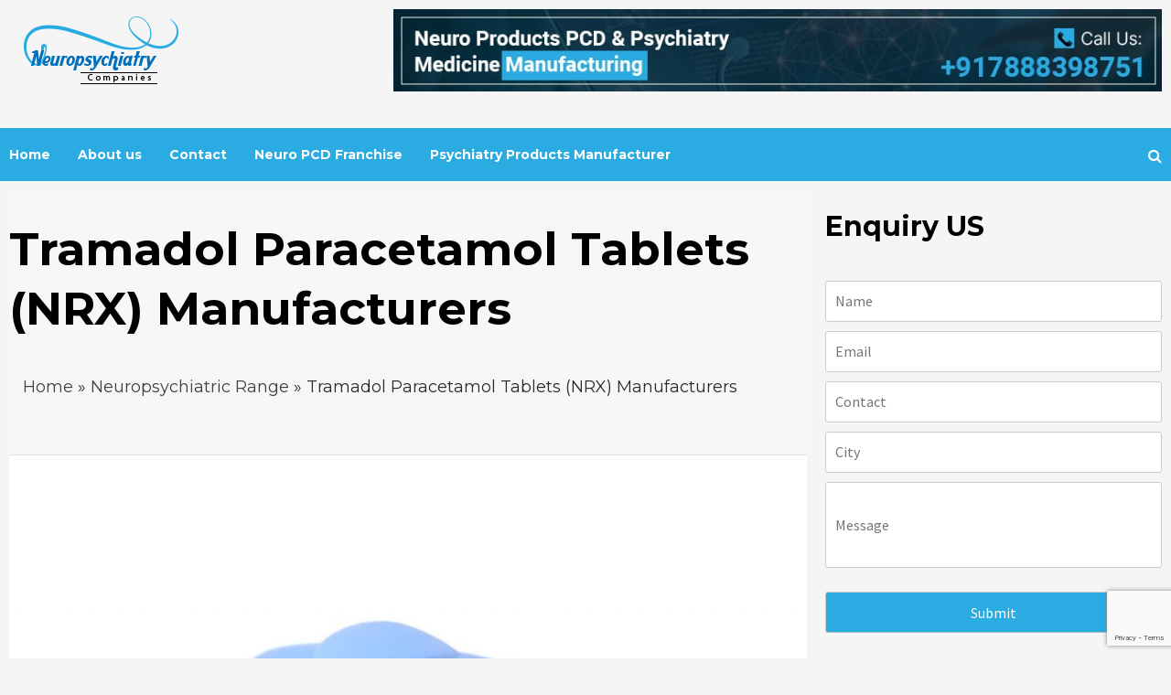

--- FILE ---
content_type: text/html; charset=UTF-8
request_url: https://neuropsychiatrycompanies.in/tramadol-paracetamol-tablets-nrx-manufacturers/
body_size: 120281
content:
<!doctype html>
<html lang="en-US">
<head>
    <meta charset="UTF-8">
    <meta name="viewport" content="width=device-width, initial-scale=1">
    <link rel="profile" href="https://gmpg.org/xfn/11">
   
<script src="https://ajax.googleapis.com/ajax/libs/jquery/3.5.1/jquery.min.js"></script>

    <link rel="shortcut icon" href="/wp-content/uploads/2021/05/webhopers-logo.png"/>
    <meta name='robots' content='index, follow, max-image-preview:large, max-snippet:-1, max-video-preview:-1' />
	<style>img:is([sizes="auto" i], [sizes^="auto," i]) { contain-intrinsic-size: 3000px 1500px }</style>
	
	<!-- This site is optimized with the Yoast SEO plugin v26.2 - https://yoast.com/wordpress/plugins/seo/ -->
	<title>Tramadol Paracetamol Tablets (NRX) Manufacturers in India</title>
	<meta name="description" content="Tramadol Paracetamol Tablets (NRX) Manufacturers - Visit Neuropsychiatry Companies now to get PCD Franchise of Tramadol Paracetamol Tablet." />
	<link rel="canonical" href="https://neuropsychiatrycompanies.in/tramadol-paracetamol-tablets-nrx-manufacturers/" />
	<meta name="twitter:label1" content="Written by" />
	<meta name="twitter:data1" content="Abhishek" />
	<meta name="twitter:label2" content="Est. reading time" />
	<meta name="twitter:data2" content="5 minutes" />
	<script type="application/ld+json" class="yoast-schema-graph">{"@context":"https://schema.org","@graph":[{"@type":"Article","@id":"https://neuropsychiatrycompanies.in/tramadol-paracetamol-tablets-nrx-manufacturers/#article","isPartOf":{"@id":"https://neuropsychiatrycompanies.in/tramadol-paracetamol-tablets-nrx-manufacturers/"},"author":{"name":"Abhishek","@id":"http://whdemos.in/neuropsychiatrycompanies/#/schema/person/64889f72e1a82517682112267b053f3b"},"headline":"Tramadol Paracetamol Tablets (NRX) Manufacturers","datePublished":"2021-07-22T13:00:50+00:00","dateModified":"2021-07-23T11:51:35+00:00","mainEntityOfPage":{"@id":"https://neuropsychiatrycompanies.in/tramadol-paracetamol-tablets-nrx-manufacturers/"},"wordCount":1022,"commentCount":0,"publisher":{"@id":"http://whdemos.in/neuropsychiatrycompanies/#organization"},"image":{"@id":"https://neuropsychiatrycompanies.in/tramadol-paracetamol-tablets-nrx-manufacturers/#primaryimage"},"thumbnailUrl":"https://neuropsychiatrycompanies.in/wp-content/uploads/2021/07/Tramadol-Paracetamol-Tablets-NRX-Manufacturers.jpg","keywords":["Top Manufacturing Companies of Tramadol Paracetamol Tablets (NRX) in India","Tramadol Paracetamol Tablets (NRX) Contract Manufacturers in India","Tramadol Paracetamol Tablets (NRX) Distributors in India","Tramadol Paracetamol Tablets (NRX) Manufacturers in India","Tramadol Paracetamol Tablets (NRX) Stockist in India","Tramadol Paracetamol Tablets (NRX) Suppliers in India","Tramadol Paracetamol Tablets (NRX) Third Party Manufacturers in India","Tramadol Paracetamol Tablets (NRX) Wholesalers in India"],"articleSection":["Neuropsychiatric Range"],"inLanguage":"en-US"},{"@type":"WebPage","@id":"https://neuropsychiatrycompanies.in/tramadol-paracetamol-tablets-nrx-manufacturers/","url":"https://neuropsychiatrycompanies.in/tramadol-paracetamol-tablets-nrx-manufacturers/","name":"Tramadol Paracetamol Tablets (NRX) Manufacturers in India","isPartOf":{"@id":"http://whdemos.in/neuropsychiatrycompanies/#website"},"primaryImageOfPage":{"@id":"https://neuropsychiatrycompanies.in/tramadol-paracetamol-tablets-nrx-manufacturers/#primaryimage"},"image":{"@id":"https://neuropsychiatrycompanies.in/tramadol-paracetamol-tablets-nrx-manufacturers/#primaryimage"},"thumbnailUrl":"https://neuropsychiatrycompanies.in/wp-content/uploads/2021/07/Tramadol-Paracetamol-Tablets-NRX-Manufacturers.jpg","datePublished":"2021-07-22T13:00:50+00:00","dateModified":"2021-07-23T11:51:35+00:00","description":"Tramadol Paracetamol Tablets (NRX) Manufacturers - Visit Neuropsychiatry Companies now to get PCD Franchise of Tramadol Paracetamol Tablet.","breadcrumb":{"@id":"https://neuropsychiatrycompanies.in/tramadol-paracetamol-tablets-nrx-manufacturers/#breadcrumb"},"inLanguage":"en-US","potentialAction":[{"@type":"ReadAction","target":["https://neuropsychiatrycompanies.in/tramadol-paracetamol-tablets-nrx-manufacturers/"]}]},{"@type":"ImageObject","inLanguage":"en-US","@id":"https://neuropsychiatrycompanies.in/tramadol-paracetamol-tablets-nrx-manufacturers/#primaryimage","url":"https://neuropsychiatrycompanies.in/wp-content/uploads/2021/07/Tramadol-Paracetamol-Tablets-NRX-Manufacturers.jpg","contentUrl":"https://neuropsychiatrycompanies.in/wp-content/uploads/2021/07/Tramadol-Paracetamol-Tablets-NRX-Manufacturers.jpg","width":1248,"height":840,"caption":"Tramadol/Paracetamol Tablets (NRX) Manufacturers"},{"@type":"BreadcrumbList","@id":"https://neuropsychiatrycompanies.in/tramadol-paracetamol-tablets-nrx-manufacturers/#breadcrumb","itemListElement":[{"@type":"ListItem","position":1,"name":"Home","item":"http://whdemos.in/neuropsychiatrycompanies/"},{"@type":"ListItem","position":2,"name":"Neuropsychiatric Range","item":"https://neuropsychiatrycompanies.in/manufacturing/neuropsychiatric-range/"},{"@type":"ListItem","position":3,"name":"Tramadol Paracetamol Tablets (NRX) Manufacturers"}]},{"@type":"WebSite","@id":"http://whdemos.in/neuropsychiatrycompanies/#website","url":"http://whdemos.in/neuropsychiatrycompanies/","name":"https://neuropsychiatrycompanies.in/","description":"","publisher":{"@id":"http://whdemos.in/neuropsychiatrycompanies/#organization"},"inLanguage":"en-US"},{"@type":"Organization","@id":"http://whdemos.in/neuropsychiatrycompanies/#organization","name":"NeuropsychiatryCompanies","url":"http://whdemos.in/neuropsychiatrycompanies/","logo":{"@type":"ImageObject","inLanguage":"en-US","@id":"http://whdemos.in/neuropsychiatrycompanies/#/schema/logo/image/","url":"","contentUrl":"","caption":"NeuropsychiatryCompanies"},"image":{"@id":"http://whdemos.in/neuropsychiatrycompanies/#/schema/logo/image/"}},{"@type":"Person","@id":"http://whdemos.in/neuropsychiatrycompanies/#/schema/person/64889f72e1a82517682112267b053f3b","name":"Abhishek","image":{"@type":"ImageObject","inLanguage":"en-US","@id":"http://whdemos.in/neuropsychiatrycompanies/#/schema/person/image/","url":"https://secure.gravatar.com/avatar/f48448fcec8279e39df075302e53caf31bf7a7ad8b2eb75beb2d787de8f44283?s=96&d=mm&r=g","contentUrl":"https://secure.gravatar.com/avatar/f48448fcec8279e39df075302e53caf31bf7a7ad8b2eb75beb2d787de8f44283?s=96&d=mm&r=g","caption":"Abhishek"}}]}</script>
	<!-- / Yoast SEO plugin. -->


<link rel='dns-prefetch' href='//fonts.googleapis.com' />
<link rel="alternate" type="application/rss+xml" title=" &raquo; Feed" href="https://neuropsychiatrycompanies.in/feed/" />
<script type="text/javascript">
/* <![CDATA[ */
window._wpemojiSettings = {"baseUrl":"https:\/\/s.w.org\/images\/core\/emoji\/16.0.1\/72x72\/","ext":".png","svgUrl":"https:\/\/s.w.org\/images\/core\/emoji\/16.0.1\/svg\/","svgExt":".svg","source":{"concatemoji":"https:\/\/neuropsychiatrycompanies.in\/wp-includes\/js\/wp-emoji-release.min.js?ver=6.8.3"}};
/*! This file is auto-generated */
!function(s,n){var o,i,e;function c(e){try{var t={supportTests:e,timestamp:(new Date).valueOf()};sessionStorage.setItem(o,JSON.stringify(t))}catch(e){}}function p(e,t,n){e.clearRect(0,0,e.canvas.width,e.canvas.height),e.fillText(t,0,0);var t=new Uint32Array(e.getImageData(0,0,e.canvas.width,e.canvas.height).data),a=(e.clearRect(0,0,e.canvas.width,e.canvas.height),e.fillText(n,0,0),new Uint32Array(e.getImageData(0,0,e.canvas.width,e.canvas.height).data));return t.every(function(e,t){return e===a[t]})}function u(e,t){e.clearRect(0,0,e.canvas.width,e.canvas.height),e.fillText(t,0,0);for(var n=e.getImageData(16,16,1,1),a=0;a<n.data.length;a++)if(0!==n.data[a])return!1;return!0}function f(e,t,n,a){switch(t){case"flag":return n(e,"\ud83c\udff3\ufe0f\u200d\u26a7\ufe0f","\ud83c\udff3\ufe0f\u200b\u26a7\ufe0f")?!1:!n(e,"\ud83c\udde8\ud83c\uddf6","\ud83c\udde8\u200b\ud83c\uddf6")&&!n(e,"\ud83c\udff4\udb40\udc67\udb40\udc62\udb40\udc65\udb40\udc6e\udb40\udc67\udb40\udc7f","\ud83c\udff4\u200b\udb40\udc67\u200b\udb40\udc62\u200b\udb40\udc65\u200b\udb40\udc6e\u200b\udb40\udc67\u200b\udb40\udc7f");case"emoji":return!a(e,"\ud83e\udedf")}return!1}function g(e,t,n,a){var r="undefined"!=typeof WorkerGlobalScope&&self instanceof WorkerGlobalScope?new OffscreenCanvas(300,150):s.createElement("canvas"),o=r.getContext("2d",{willReadFrequently:!0}),i=(o.textBaseline="top",o.font="600 32px Arial",{});return e.forEach(function(e){i[e]=t(o,e,n,a)}),i}function t(e){var t=s.createElement("script");t.src=e,t.defer=!0,s.head.appendChild(t)}"undefined"!=typeof Promise&&(o="wpEmojiSettingsSupports",i=["flag","emoji"],n.supports={everything:!0,everythingExceptFlag:!0},e=new Promise(function(e){s.addEventListener("DOMContentLoaded",e,{once:!0})}),new Promise(function(t){var n=function(){try{var e=JSON.parse(sessionStorage.getItem(o));if("object"==typeof e&&"number"==typeof e.timestamp&&(new Date).valueOf()<e.timestamp+604800&&"object"==typeof e.supportTests)return e.supportTests}catch(e){}return null}();if(!n){if("undefined"!=typeof Worker&&"undefined"!=typeof OffscreenCanvas&&"undefined"!=typeof URL&&URL.createObjectURL&&"undefined"!=typeof Blob)try{var e="postMessage("+g.toString()+"("+[JSON.stringify(i),f.toString(),p.toString(),u.toString()].join(",")+"));",a=new Blob([e],{type:"text/javascript"}),r=new Worker(URL.createObjectURL(a),{name:"wpTestEmojiSupports"});return void(r.onmessage=function(e){c(n=e.data),r.terminate(),t(n)})}catch(e){}c(n=g(i,f,p,u))}t(n)}).then(function(e){for(var t in e)n.supports[t]=e[t],n.supports.everything=n.supports.everything&&n.supports[t],"flag"!==t&&(n.supports.everythingExceptFlag=n.supports.everythingExceptFlag&&n.supports[t]);n.supports.everythingExceptFlag=n.supports.everythingExceptFlag&&!n.supports.flag,n.DOMReady=!1,n.readyCallback=function(){n.DOMReady=!0}}).then(function(){return e}).then(function(){var e;n.supports.everything||(n.readyCallback(),(e=n.source||{}).concatemoji?t(e.concatemoji):e.wpemoji&&e.twemoji&&(t(e.twemoji),t(e.wpemoji)))}))}((window,document),window._wpemojiSettings);
/* ]]> */
</script>
<style id='wp-emoji-styles-inline-css' type='text/css'>

	img.wp-smiley, img.emoji {
		display: inline !important;
		border: none !important;
		box-shadow: none !important;
		height: 1em !important;
		width: 1em !important;
		margin: 0 0.07em !important;
		vertical-align: -0.1em !important;
		background: none !important;
		padding: 0 !important;
	}
</style>
<link rel='stylesheet' id='wp-block-library-css' href='https://neuropsychiatrycompanies.in/wp-includes/css/dist/block-library/style.min.css?ver=6.8.3' type='text/css' media='all' />
<style id='classic-theme-styles-inline-css' type='text/css'>
/*! This file is auto-generated */
.wp-block-button__link{color:#fff;background-color:#32373c;border-radius:9999px;box-shadow:none;text-decoration:none;padding:calc(.667em + 2px) calc(1.333em + 2px);font-size:1.125em}.wp-block-file__button{background:#32373c;color:#fff;text-decoration:none}
</style>
<link rel='stylesheet' id='wp-components-css' href='https://neuropsychiatrycompanies.in/wp-includes/css/dist/components/style.min.css?ver=6.8.3' type='text/css' media='all' />
<link rel='stylesheet' id='wp-preferences-css' href='https://neuropsychiatrycompanies.in/wp-includes/css/dist/preferences/style.min.css?ver=6.8.3' type='text/css' media='all' />
<link rel='stylesheet' id='wp-block-editor-css' href='https://neuropsychiatrycompanies.in/wp-includes/css/dist/block-editor/style.min.css?ver=6.8.3' type='text/css' media='all' />
<link rel='stylesheet' id='popup-maker-block-library-style-css' href='https://neuropsychiatrycompanies.in/wp-content/plugins/popup-maker/dist/packages/block-library-style.css?ver=dbea705cfafe089d65f1' type='text/css' media='all' />
<style id='global-styles-inline-css' type='text/css'>
:root{--wp--preset--aspect-ratio--square: 1;--wp--preset--aspect-ratio--4-3: 4/3;--wp--preset--aspect-ratio--3-4: 3/4;--wp--preset--aspect-ratio--3-2: 3/2;--wp--preset--aspect-ratio--2-3: 2/3;--wp--preset--aspect-ratio--16-9: 16/9;--wp--preset--aspect-ratio--9-16: 9/16;--wp--preset--color--black: #000000;--wp--preset--color--cyan-bluish-gray: #abb8c3;--wp--preset--color--white: #ffffff;--wp--preset--color--pale-pink: #f78da7;--wp--preset--color--vivid-red: #cf2e2e;--wp--preset--color--luminous-vivid-orange: #ff6900;--wp--preset--color--luminous-vivid-amber: #fcb900;--wp--preset--color--light-green-cyan: #7bdcb5;--wp--preset--color--vivid-green-cyan: #00d084;--wp--preset--color--pale-cyan-blue: #8ed1fc;--wp--preset--color--vivid-cyan-blue: #0693e3;--wp--preset--color--vivid-purple: #9b51e0;--wp--preset--gradient--vivid-cyan-blue-to-vivid-purple: linear-gradient(135deg,rgba(6,147,227,1) 0%,rgb(155,81,224) 100%);--wp--preset--gradient--light-green-cyan-to-vivid-green-cyan: linear-gradient(135deg,rgb(122,220,180) 0%,rgb(0,208,130) 100%);--wp--preset--gradient--luminous-vivid-amber-to-luminous-vivid-orange: linear-gradient(135deg,rgba(252,185,0,1) 0%,rgba(255,105,0,1) 100%);--wp--preset--gradient--luminous-vivid-orange-to-vivid-red: linear-gradient(135deg,rgba(255,105,0,1) 0%,rgb(207,46,46) 100%);--wp--preset--gradient--very-light-gray-to-cyan-bluish-gray: linear-gradient(135deg,rgb(238,238,238) 0%,rgb(169,184,195) 100%);--wp--preset--gradient--cool-to-warm-spectrum: linear-gradient(135deg,rgb(74,234,220) 0%,rgb(151,120,209) 20%,rgb(207,42,186) 40%,rgb(238,44,130) 60%,rgb(251,105,98) 80%,rgb(254,248,76) 100%);--wp--preset--gradient--blush-light-purple: linear-gradient(135deg,rgb(255,206,236) 0%,rgb(152,150,240) 100%);--wp--preset--gradient--blush-bordeaux: linear-gradient(135deg,rgb(254,205,165) 0%,rgb(254,45,45) 50%,rgb(107,0,62) 100%);--wp--preset--gradient--luminous-dusk: linear-gradient(135deg,rgb(255,203,112) 0%,rgb(199,81,192) 50%,rgb(65,88,208) 100%);--wp--preset--gradient--pale-ocean: linear-gradient(135deg,rgb(255,245,203) 0%,rgb(182,227,212) 50%,rgb(51,167,181) 100%);--wp--preset--gradient--electric-grass: linear-gradient(135deg,rgb(202,248,128) 0%,rgb(113,206,126) 100%);--wp--preset--gradient--midnight: linear-gradient(135deg,rgb(2,3,129) 0%,rgb(40,116,252) 100%);--wp--preset--font-size--small: 13px;--wp--preset--font-size--medium: 20px;--wp--preset--font-size--large: 36px;--wp--preset--font-size--x-large: 42px;--wp--preset--spacing--20: 0.44rem;--wp--preset--spacing--30: 0.67rem;--wp--preset--spacing--40: 1rem;--wp--preset--spacing--50: 1.5rem;--wp--preset--spacing--60: 2.25rem;--wp--preset--spacing--70: 3.38rem;--wp--preset--spacing--80: 5.06rem;--wp--preset--shadow--natural: 6px 6px 9px rgba(0, 0, 0, 0.2);--wp--preset--shadow--deep: 12px 12px 50px rgba(0, 0, 0, 0.4);--wp--preset--shadow--sharp: 6px 6px 0px rgba(0, 0, 0, 0.2);--wp--preset--shadow--outlined: 6px 6px 0px -3px rgba(255, 255, 255, 1), 6px 6px rgba(0, 0, 0, 1);--wp--preset--shadow--crisp: 6px 6px 0px rgba(0, 0, 0, 1);}:where(.is-layout-flex){gap: 0.5em;}:where(.is-layout-grid){gap: 0.5em;}body .is-layout-flex{display: flex;}.is-layout-flex{flex-wrap: wrap;align-items: center;}.is-layout-flex > :is(*, div){margin: 0;}body .is-layout-grid{display: grid;}.is-layout-grid > :is(*, div){margin: 0;}:where(.wp-block-columns.is-layout-flex){gap: 2em;}:where(.wp-block-columns.is-layout-grid){gap: 2em;}:where(.wp-block-post-template.is-layout-flex){gap: 1.25em;}:where(.wp-block-post-template.is-layout-grid){gap: 1.25em;}.has-black-color{color: var(--wp--preset--color--black) !important;}.has-cyan-bluish-gray-color{color: var(--wp--preset--color--cyan-bluish-gray) !important;}.has-white-color{color: var(--wp--preset--color--white) !important;}.has-pale-pink-color{color: var(--wp--preset--color--pale-pink) !important;}.has-vivid-red-color{color: var(--wp--preset--color--vivid-red) !important;}.has-luminous-vivid-orange-color{color: var(--wp--preset--color--luminous-vivid-orange) !important;}.has-luminous-vivid-amber-color{color: var(--wp--preset--color--luminous-vivid-amber) !important;}.has-light-green-cyan-color{color: var(--wp--preset--color--light-green-cyan) !important;}.has-vivid-green-cyan-color{color: var(--wp--preset--color--vivid-green-cyan) !important;}.has-pale-cyan-blue-color{color: var(--wp--preset--color--pale-cyan-blue) !important;}.has-vivid-cyan-blue-color{color: var(--wp--preset--color--vivid-cyan-blue) !important;}.has-vivid-purple-color{color: var(--wp--preset--color--vivid-purple) !important;}.has-black-background-color{background-color: var(--wp--preset--color--black) !important;}.has-cyan-bluish-gray-background-color{background-color: var(--wp--preset--color--cyan-bluish-gray) !important;}.has-white-background-color{background-color: var(--wp--preset--color--white) !important;}.has-pale-pink-background-color{background-color: var(--wp--preset--color--pale-pink) !important;}.has-vivid-red-background-color{background-color: var(--wp--preset--color--vivid-red) !important;}.has-luminous-vivid-orange-background-color{background-color: var(--wp--preset--color--luminous-vivid-orange) !important;}.has-luminous-vivid-amber-background-color{background-color: var(--wp--preset--color--luminous-vivid-amber) !important;}.has-light-green-cyan-background-color{background-color: var(--wp--preset--color--light-green-cyan) !important;}.has-vivid-green-cyan-background-color{background-color: var(--wp--preset--color--vivid-green-cyan) !important;}.has-pale-cyan-blue-background-color{background-color: var(--wp--preset--color--pale-cyan-blue) !important;}.has-vivid-cyan-blue-background-color{background-color: var(--wp--preset--color--vivid-cyan-blue) !important;}.has-vivid-purple-background-color{background-color: var(--wp--preset--color--vivid-purple) !important;}.has-black-border-color{border-color: var(--wp--preset--color--black) !important;}.has-cyan-bluish-gray-border-color{border-color: var(--wp--preset--color--cyan-bluish-gray) !important;}.has-white-border-color{border-color: var(--wp--preset--color--white) !important;}.has-pale-pink-border-color{border-color: var(--wp--preset--color--pale-pink) !important;}.has-vivid-red-border-color{border-color: var(--wp--preset--color--vivid-red) !important;}.has-luminous-vivid-orange-border-color{border-color: var(--wp--preset--color--luminous-vivid-orange) !important;}.has-luminous-vivid-amber-border-color{border-color: var(--wp--preset--color--luminous-vivid-amber) !important;}.has-light-green-cyan-border-color{border-color: var(--wp--preset--color--light-green-cyan) !important;}.has-vivid-green-cyan-border-color{border-color: var(--wp--preset--color--vivid-green-cyan) !important;}.has-pale-cyan-blue-border-color{border-color: var(--wp--preset--color--pale-cyan-blue) !important;}.has-vivid-cyan-blue-border-color{border-color: var(--wp--preset--color--vivid-cyan-blue) !important;}.has-vivid-purple-border-color{border-color: var(--wp--preset--color--vivid-purple) !important;}.has-vivid-cyan-blue-to-vivid-purple-gradient-background{background: var(--wp--preset--gradient--vivid-cyan-blue-to-vivid-purple) !important;}.has-light-green-cyan-to-vivid-green-cyan-gradient-background{background: var(--wp--preset--gradient--light-green-cyan-to-vivid-green-cyan) !important;}.has-luminous-vivid-amber-to-luminous-vivid-orange-gradient-background{background: var(--wp--preset--gradient--luminous-vivid-amber-to-luminous-vivid-orange) !important;}.has-luminous-vivid-orange-to-vivid-red-gradient-background{background: var(--wp--preset--gradient--luminous-vivid-orange-to-vivid-red) !important;}.has-very-light-gray-to-cyan-bluish-gray-gradient-background{background: var(--wp--preset--gradient--very-light-gray-to-cyan-bluish-gray) !important;}.has-cool-to-warm-spectrum-gradient-background{background: var(--wp--preset--gradient--cool-to-warm-spectrum) !important;}.has-blush-light-purple-gradient-background{background: var(--wp--preset--gradient--blush-light-purple) !important;}.has-blush-bordeaux-gradient-background{background: var(--wp--preset--gradient--blush-bordeaux) !important;}.has-luminous-dusk-gradient-background{background: var(--wp--preset--gradient--luminous-dusk) !important;}.has-pale-ocean-gradient-background{background: var(--wp--preset--gradient--pale-ocean) !important;}.has-electric-grass-gradient-background{background: var(--wp--preset--gradient--electric-grass) !important;}.has-midnight-gradient-background{background: var(--wp--preset--gradient--midnight) !important;}.has-small-font-size{font-size: var(--wp--preset--font-size--small) !important;}.has-medium-font-size{font-size: var(--wp--preset--font-size--medium) !important;}.has-large-font-size{font-size: var(--wp--preset--font-size--large) !important;}.has-x-large-font-size{font-size: var(--wp--preset--font-size--x-large) !important;}
:where(.wp-block-post-template.is-layout-flex){gap: 1.25em;}:where(.wp-block-post-template.is-layout-grid){gap: 1.25em;}
:where(.wp-block-columns.is-layout-flex){gap: 2em;}:where(.wp-block-columns.is-layout-grid){gap: 2em;}
:root :where(.wp-block-pullquote){font-size: 1.5em;line-height: 1.6;}
</style>
<link rel='stylesheet' id='contact-form-7-css' href='https://neuropsychiatrycompanies.in/wp-content/plugins/contact-form-7/includes/css/styles.css?ver=6.1.2' type='text/css' media='all' />
<link rel='stylesheet' id='rs-plugin-settings-css' href='https://neuropsychiatrycompanies.in/wp-content/plugins/revslider/public/assets/css/settings.css?ver=5.4.7.4' type='text/css' media='all' />
<style id='rs-plugin-settings-inline-css' type='text/css'>
#rs-demo-id {}
</style>
<link rel='stylesheet' id='wpcf7-redirect-script-frontend-css' href='https://neuropsychiatrycompanies.in/wp-content/plugins/wpcf7-redirect/build/assets/frontend-script.css?ver=2c532d7e2be36f6af233' type='text/css' media='all' />
<link rel='stylesheet' id='ez-toc-css' href='https://neuropsychiatrycompanies.in/wp-content/plugins/easy-table-of-contents/assets/css/screen.min.css?ver=2.0.76' type='text/css' media='all' />
<style id='ez-toc-inline-css' type='text/css'>
div#ez-toc-container .ez-toc-title {font-size: 120%;}div#ez-toc-container .ez-toc-title {font-weight: 500;}div#ez-toc-container ul li , div#ez-toc-container ul li a {font-size: 95%;}div#ez-toc-container ul li , div#ez-toc-container ul li a {font-weight: 500;}div#ez-toc-container nav ul ul li {font-size: 90%;}
.ez-toc-container-direction {direction: ltr;}.ez-toc-counter ul{counter-reset: item ;}.ez-toc-counter nav ul li a::before {content: counters(item, '.', decimal) '. ';display: inline-block;counter-increment: item;flex-grow: 0;flex-shrink: 0;margin-right: .2em; float: left; }.ez-toc-widget-direction {direction: ltr;}.ez-toc-widget-container ul{counter-reset: item ;}.ez-toc-widget-container nav ul li a::before {content: counters(item, '.', decimal) '. ';display: inline-block;counter-increment: item;flex-grow: 0;flex-shrink: 0;margin-right: .2em; float: left; }
</style>
<link rel='stylesheet' id='font-awesome-v5-css' href='https://neuropsychiatrycompanies.in/wp-content/themes/covernews-pro/assets/font-awesome-v5/css/fontawesome-all.min.css?ver=6.8.3' type='text/css' media='all' />
<link rel='stylesheet' id='bootstrap-css' href='https://neuropsychiatrycompanies.in/wp-content/themes/covernews-pro/assets/bootstrap/css/bootstrap.min.css?ver=6.8.3' type='text/css' media='all' />
<link rel='stylesheet' id='slick-css' href='https://neuropsychiatrycompanies.in/wp-content/themes/covernews-pro/assets/slick/css/slick.min.css?ver=6.8.3' type='text/css' media='all' />
<link rel='stylesheet' id='sidr-css' href='https://neuropsychiatrycompanies.in/wp-content/themes/covernews-pro/assets/sidr/css/jquery.sidr.dark.css?ver=6.8.3' type='text/css' media='all' />
<link rel='stylesheet' id='magnific-popup-css' href='https://neuropsychiatrycompanies.in/wp-content/themes/covernews-pro/assets/magnific-popup/magnific-popup.css?ver=6.8.3' type='text/css' media='all' />
<link rel='stylesheet' id='sliderpro-css' href='https://neuropsychiatrycompanies.in/wp-content/themes/covernews-pro/assets/slider-pro/css/slider-pro.min.css?ver=6.8.3' type='text/css' media='all' />
<link rel='stylesheet' id='covernews-google-fonts-css' href='https://fonts.googleapis.com/css?family=Source%20Sans%20Pro:400,400i,700,700i|Montserrat:400,700&#038;subset=latin,latin-ext' type='text/css' media='all' />
<link rel='stylesheet' id='covernews-style-css' href='https://neuropsychiatrycompanies.in/wp-content/themes/covernews-pro/style.css?ver=6.8.3' type='text/css' media='all' />
<style id='covernews-style-inline-css' type='text/css'>


                body .top-masthead {
        background: #353535;
        }


    
                body .top-masthead,
        body .top-masthead a {
        color: #ffffff;

        }

    
                body .offcanvas-menu span,
        body .data-bg,
        body .primary-color {
        background-color: #2a2a2a;
        }

        body{
        color: #2a2a2a;
        }
    
                body .secondary-color,
        body button,
        body input[type="button"],
        body input[type="reset"],
        body input[type="submit"],
        body .site-content .search-form .search-submit,
        body .site-footer .search-form .search-submit,
        body .main-navigation,
        body .em-post-format i,
        body span.header-after:after,
        body #secondary .widget-title span:after,
        body .af-tabs.nav-tabs > li.active > a:after,
        body .af-tabs.nav-tabs > li > a:hover:after,
        body .exclusive-posts .exclusive-now,
        body span.trending-no,
        body .tagcloud a:hover{
        background: #2aabe2;
        }

        body a:hover,
        body a:focus,
        body a:active,
        body .figure-categories-2 .cat-links a
        {
        color: #2aabe2;
        }

<!--        body .full-plus-list .spotlight-post:first-of-type .figure-categories .cat-links a.covernews-categories,-->
<!--        body .figure-categories .cat-links a.covernews-categories-->
<!--        {-->
<!--        background-color: --><!--;-->
<!--        }-->

        body #loader:after {

        border-left-color: #2aabe2;

        }


    

        

        a{
        color: #404040;

        }

        .af-tabs.nav-tabs > li.active > a,
        .af-tabs.nav-tabs > li:hover > a,
        .af-tabs.nav-tabs > li:focus > a{
        color: #404040;
        }

        .social-widget-menu ul li a,
        .em-author-details ul li a,
        .tagcloud a {
        border-color: #404040;
        }

        a:visited{
        color: #404040;
        }
    
                body h1,
        body h2,
        body h2 span,
        body h3,
        body h4,
        body h5,
        body h6,
        body #primary .widget-title,
        body .af-tabs.nav-tabs > li.active > a, .af-tabs.nav-tabs > li:hover > a, .af-tabs.nav-tabs > li:focus > a{
        color: #000000;

        }
    
                body h1,
        body h2,
        body h2 span,
        body h3,
        body h4,
        body h5,
        body h6 {
        line-height: 1.3;
        }
    
        
        body .main-navigation .menu ul.menu-desktop > li > a,
        body .navigation-container .icon-search
        {
        color: #ffffff;
        }

        body .main-navigation .menu ul.menu-desktop > li > a:visited
        {
        color: #ffffff;
        }

    
        
        body span.menu-description
        {
        background: #353535;
        }

    
        
        body span.menu-description
        {
        color: #ffffff;
        }

    

        
        body h3.article-title.article-title-1 a,
        body .trending-posts-carousel h3.article-title a,
        body .exclusive-slides a
        {
        color: #404040;
        }

        body h3.article-title.article-title-1 a:visited,
        body .trending-posts-carousel h3.article-title a:visited,
        body .exclusive-slides a:visited
        {
        color: #404040;
        }

    
                body .slider-figcaption-1 .slide-title a,
        body .categorized-story .title-heading .article-title-2 a,
        body .full-plus-list .spotlight-post:first-of-type figcaption h3 a{
        color: #ffffff;
        }

        body .slider-figcaption-1 .slide-title a:visited,
        body .categorized-story .title-heading .article-title-2 a:visited,
        body .full-plus-list .spotlight-post:first-of-type figcaption h3 a:visited{
        color: #ffffff;
        }




    
                body .figure-categories-bg .em-post-format:before{
        background: #ffffff;
        }
        body .em-post-format{
        color: #ffffff;
        }

    

                body,
        body button,
        body input,
        body select,
        body optgroup,
        body textarea {
        font-family: Source Sans Pro;
        }

    
                body h1,
        body h2,
        body h3,
        body h4,
        body h5,
        body h6,
        body .main-navigation a,
        body .font-family-1,
        body .site-description,
        body .trending-posts-line,
        body .exclusive-posts,
        body .widget-title,
        body .em-widget-subtitle,
        body .grid-item-metadata .item-metadata,
        body .af-navcontrols .slide-count,
        body .figure-categories .cat-links,
        body .nav-links a {
        font-family: Montserrat;
        }

    

                .article-title, .site-branding .site-title, .main-navigation .menu ul li a, .slider-figcaption .slide-title {
        letter-spacing: 0px;
        line-height: 1.3;
        }

    <!--        category color starts-->

   
        body .figure-categories .cat-links a.category-color-1 {
        background-color: #bb1919;
        }

        body .trending-story .figure-categories .cat-links a.covernews-categories.category-color-1,
        body .list .spotlight-post .figure-categories .cat-links a.covernews-categories.category-color-1,
        body .full-plus-list .spotlight-post .figure-categories .cat-links a.covernews-categories.category-color-1,
        body .covernews_tabbed_posts_widget .figure-categories .cat-links a.covernews-categories.category-color-1,
        body .trending-posts-vertical-carousel .figure-categories .cat-links a.covernews-categories.category-color-1
        {
        color: #bb1919;
        }

        body .full-plus-list .spotlight-post:first-of-type .figure-categories .cat-links a.covernews-categories.category-color-1{
        color: #ffffff;
        background-color: #bb1919;
        }

        body span.header-after.category-color-1:after{
        background: #bb1919;
        }

    

        
        body .figure-categories .cat-links a.category-color-2 {
        background-color: #2a4051;
        }

        body .trending-story .figure-categories .cat-links a.covernews-categories.category-color-2,
        body .list .spotlight-post .figure-categories .cat-links a.covernews-categories.category-color-2,
        body .full-plus-list .spotlight-post .figure-categories .cat-links a.covernews-categories.category-color-2,
        body .covernews_tabbed_posts_widget .figure-categories .cat-links a.covernews-categories.category-color-2,
        body .trending-posts-vertical-carousel .figure-categories .cat-links a.covernews-categories.category-color-2
        {
        color: #2a4051;
        }

        body .full-plus-list .spotlight-post:first-of-type .figure-categories .cat-links a.covernews-categories.category-color-2{
        color: #ffffff;
        background-color: #2a4051;
        }

        body span.header-after.category-color-2:after{
        background: #2a4051;
        }
    
        
        body .figure-categories .cat-links a.category-color-3 {
        background-color: #d60000;
        }

        body .trending-story .figure-categories .cat-links a.covernews-categories.category-color-3,
        body .list .spotlight-post .figure-categories .cat-links a.covernews-categories.category-color-3,
        body .full-plus-list .spotlight-post .figure-categories .cat-links a.covernews-categories.category-color-3,
        body .covernews_tabbed_posts_widget .figure-categories .cat-links a.covernews-categories.category-color-3,
        body .trending-posts-vertical-carousel .figure-categories .cat-links a.covernews-categories.category-color-3
        {
        color: #d60000;
        }

        body .full-plus-list .spotlight-post:first-of-type .figure-categories .cat-links a.covernews-categories.category-color-3{
        color: #ffffff;
        background-color: #d60000;
        }

        body span.header-after.category-color-3:after{
        background: #d60000;
        }
    
        
        body .figure-categories .cat-links a.category-color-4 {
        background-color: #e91e63;
        }

        body .trending-story .figure-categories .cat-links a.covernews-categories.category-color-4,
        body .list .spotlight-post .figure-categories .cat-links a.covernews-categories.category-color-4,
        body .full-plus-list .spotlight-post .figure-categories .cat-links a.covernews-categories.category-color-4,
        body .covernews_tabbed_posts_widget .figure-categories .cat-links a.covernews-categories.category-color-4,
        body .trending-posts-vertical-carousel .figure-categories .cat-links a.covernews-categories.category-color-4
        {
        color: #e91e63;
        }

        body .full-plus-list .spotlight-post:first-of-type .figure-categories .cat-links a.covernews-categories.category-color-4{
        color: #ffffff;
        background-color: #e91e63;
        }

        body span.header-after.category-color-4:after{
        background: #e91e63;
        }
    
        
        body .figure-categories .cat-links a.category-color-5 {
        background-color: #f99500;
        }

        body .trending-story .figure-categories .cat-links a.covernews-categories.category-color-5,
        body .list .spotlight-post .figure-categories .cat-links a.covernews-categories.category-color-5,
        body .full-plus-list .spotlight-post .figure-categories .cat-links a.covernews-categories.category-color-5,
        body .covernews_tabbed_posts_widget .figure-categories .cat-links a.covernews-categories.category-color-5,
        body .trending-posts-vertical-carousel .figure-categories .cat-links a.covernews-categories.category-color-5
        {
        color: #f99500;
        }

        body .full-plus-list .spotlight-post:first-of-type .figure-categories .cat-links a.covernews-categories.category-color-5{
        color: #ffffff;
        background-color: #f99500;
        }

        body span.header-after.category-color-5:after{
        background: #f99500;
        }
    
        
        body .figure-categories .cat-links a.category-color-6 {
        background-color: #61c436;
        }

        body .trending-story .figure-categories .cat-links a.covernews-categories.category-color-6,
        body .list .spotlight-post .figure-categories .cat-links a.covernews-categories.category-color-6,
        body .full-plus-list .spotlight-post .figure-categories .cat-links a.covernews-categories.category-color-6,
        body .covernews_tabbed_posts_widget .figure-categories .cat-links a.covernews-categories.category-color-6,
        body .trending-posts-vertical-carousel .figure-categories .cat-links a.covernews-categories.category-color-6
        {
        color: #61c436;
        }

        body .full-plus-list .spotlight-post:first-of-type .figure-categories .cat-links a.covernews-categories.category-color-6{
        color: #ffffff;
        background-color: #61c436;
        }

        body span.header-after.category-color-6:after{
        background: #61c436;
        }
    
        
        body .figure-categories .cat-links a.category-color-7 {
        background-color: #a66bbe;
        }

        body .trending-story .figure-categories .cat-links a.covernews-categories.category-color-7,
        body .list .spotlight-post .figure-categories .cat-links a.covernews-categories.category-color-7,
        body .full-plus-list .spotlight-post .figure-categories .cat-links a.covernews-categories.category-color-7,
        body .covernews_tabbed_posts_widget .figure-categories .cat-links a.covernews-categories.category-color-7,
        body .trending-posts-vertical-carousel .figure-categories .cat-links a.covernews-categories.category-color-7
        {
        color: #a66bbe;
        }

        body .full-plus-list .spotlight-post:first-of-type .figure-categories .cat-links a.covernews-categories.category-color-7{
        color: #ffffff;
        background-color: #a66bbe;
        }

        body span.header-after.category-color-7:after{
        background: #a66bbe;
        }
    
    
        body .figure-categories .cat-links a.category-color-8 {
        background-color: #ffffff;
        color: #404040;
        }

        body .trending-story .figure-categories .cat-links a.covernews-categories.category-color-8,
        body .list .spotlight-post .figure-categories .cat-links a.covernews-categories.category-color-8,
        body .full-plus-list .spotlight-post .figure-categories .cat-links a.covernews-categories.category-color-8,
        body .covernews_tabbed_posts_widget .figure-categories .cat-links a.covernews-categories.category-color-8,
        body .trending-posts-vertical-carousel .figure-categories .cat-links a.covernews-categories.category-color-8
        {
        color: #404040;
        }

        body .full-plus-list .spotlight-post:first-of-type .figure-categories .cat-links a.covernews-categories.category-color-8{
        color: #404040;
        background-color: #ffffff;
        }

        body span.header-after.category-color-8:after{
        background: #ffffff;
        color: #404040;
        }
    
            body .site-footer {
        background: #1f2125;

        }

    
                body .site-footer,
        body .site-footer .widget-title span,
        body .site-footer .site-title a,
        body .site-footer .site-description,
        body .site-footer a {
        color: #ffffff;

        }

        .site-footer .social-widget-menu ul li a,
        .site-footer .em-author-details ul li a,
        .site-footer .tagcloud a
        {
        border-color: #ffffff;
        }

        .site-footer a:visited {
        color: #ffffff;
        }


    
                body .site-info {
        background: #000000;

        }

    
                body .site-info,
        body .site-info a {
        color: #ffffff;

        }

    
            body .mailchimp-block {
        background: #1f2125;

        }
    

                body .mc4wp-form-fields input[type="text"], body .mc4wp-form-fields input[type="email"] {
        border-color: #4d5b73;

        }
    
        @media only screen and (min-width: 1025px) and (max-width: 1599px) {

                body .af-main-banner .slider-figcaption .slide-title {
        font-size: 35px;
        }


    




        
        body .af-tabs.nav-tabs > li > a,
        body #secondary .af-tabs.nav-tabs > li > a,
        body #primary .af-tabs.nav-tabs > li > a,
        body footer .widget-title,
        body #secondary .widget-title span,
        body span.header-after
        {
        font-size: 20px;
        }

    

        
        body.archive .content-area .page-title,
        body.search-results .content-area .header-title-wrapper .page-title,
        body header.entry-header h1.entry-title{
        font-size: 50px;
        }

    
                body #primary .em-widget-subtitle {
        font-size: 20px;
        }

    

    }
<!--        end if media query-->

        
</style>
<link rel='stylesheet' id='covernews-fontawesome-css' href='https://neuropsychiatrycompanies.in/wp-content/themes/covernews-pro/fontawesome/css/font-awesome.css?ver=4.7.0' type='text/css' media='all' />
<link rel='stylesheet' id='popup-maker-site-css' href='https://neuropsychiatrycompanies.in/wp-content/plugins/popup-maker/dist/assets/site.css?ver=1.21.5' type='text/css' media='all' />
<style id='popup-maker-site-inline-css' type='text/css'>
/* Popup Google Fonts */
@import url('//fonts.googleapis.com/css?family=Montserrat:100');

/* Popup Theme 2725: Floating Bar - Soft Blue */
.pum-theme-2725, .pum-theme-floating-bar { background-color: rgba( 255, 255, 255, 0.00 ) } 
.pum-theme-2725 .pum-container, .pum-theme-floating-bar .pum-container { padding: 8px; border-radius: 0px; border: 1px none #000000; box-shadow: 1px 1px 3px 0px rgba( 2, 2, 2, 0.23 ); background-color: rgba( 238, 246, 252, 1.00 ) } 
.pum-theme-2725 .pum-title, .pum-theme-floating-bar .pum-title { color: #505050; text-align: left; text-shadow: 0px 0px 0px rgba( 2, 2, 2, 0.23 ); font-family: inherit; font-weight: 400; font-size: 32px; line-height: 36px } 
.pum-theme-2725 .pum-content, .pum-theme-floating-bar .pum-content { color: #505050; font-family: inherit; font-weight: 400 } 
.pum-theme-2725 .pum-content + .pum-close, .pum-theme-floating-bar .pum-content + .pum-close { position: absolute; height: 18px; width: 18px; left: auto; right: 5px; bottom: auto; top: 50%; padding: 0px; color: #505050; font-family: Sans-Serif; font-weight: 700; font-size: 15px; line-height: 18px; border: 1px solid #505050; border-radius: 15px; box-shadow: 0px 0px 0px 0px rgba( 2, 2, 2, 0.00 ); text-shadow: 0px 0px 0px rgba( 0, 0, 0, 0.00 ); background-color: rgba( 255, 255, 255, 0.00 ); transform: translate(0, -50%) } 

/* Popup Theme 2726: Content Only - For use with page builders or block editor */
.pum-theme-2726, .pum-theme-content-only { background-color: rgba( 0, 0, 0, 0.70 ) } 
.pum-theme-2726 .pum-container, .pum-theme-content-only .pum-container { padding: 0px; border-radius: 0px; border: 1px none #000000; box-shadow: 0px 0px 0px 0px rgba( 2, 2, 2, 0.00 ) } 
.pum-theme-2726 .pum-title, .pum-theme-content-only .pum-title { color: #000000; text-align: left; text-shadow: 0px 0px 0px rgba( 2, 2, 2, 0.23 ); font-family: inherit; font-weight: 400; font-size: 32px; line-height: 36px } 
.pum-theme-2726 .pum-content, .pum-theme-content-only .pum-content { color: #8c8c8c; font-family: inherit; font-weight: 400 } 
.pum-theme-2726 .pum-content + .pum-close, .pum-theme-content-only .pum-content + .pum-close { position: absolute; height: 18px; width: 18px; left: auto; right: 7px; bottom: auto; top: 7px; padding: 0px; color: #000000; font-family: inherit; font-weight: 700; font-size: 20px; line-height: 20px; border: 1px none #ffffff; border-radius: 15px; box-shadow: 0px 0px 0px 0px rgba( 2, 2, 2, 0.00 ); text-shadow: 0px 0px 0px rgba( 0, 0, 0, 0.00 ); background-color: rgba( 255, 255, 255, 0.00 ) } 

/* Popup Theme 207: Light Box */
.pum-theme-207, .pum-theme-lightbox { background-color: rgba( 0, 0, 0, 0.60 ) } 
.pum-theme-207 .pum-container, .pum-theme-lightbox .pum-container { padding: 18px; border-radius: 3px; border: 8px solid #000000; box-shadow: 0px 0px 30px 0px rgba( 2, 2, 2, 1.00 ); background-color: rgba( 255, 255, 255, 1.00 ) } 
.pum-theme-207 .pum-title, .pum-theme-lightbox .pum-title { color: #000000; text-align: left; text-shadow: 0px 0px 0px rgba( 2, 2, 2, 0.23 ); font-family: inherit; font-weight: 100; font-size: 32px; line-height: 36px } 
.pum-theme-207 .pum-content, .pum-theme-lightbox .pum-content { color: #000000; font-family: inherit; font-weight: 100 } 
.pum-theme-207 .pum-content + .pum-close, .pum-theme-lightbox .pum-content + .pum-close { position: absolute; height: 26px; width: 26px; left: auto; right: -13px; bottom: auto; top: -13px; padding: 0px; color: #ffffff; font-family: Arial; font-weight: 100; font-size: 24px; line-height: 24px; border: 2px solid #ffffff; border-radius: 26px; box-shadow: 0px 0px 15px 1px rgba( 2, 2, 2, 0.75 ); text-shadow: 0px 0px 0px rgba( 0, 0, 0, 0.23 ); background-color: rgba( 0, 0, 0, 1.00 ) } 

/* Popup Theme 208: Enterprise Blue */
.pum-theme-208, .pum-theme-enterprise-blue { background-color: rgba( 0, 0, 0, 0.70 ) } 
.pum-theme-208 .pum-container, .pum-theme-enterprise-blue .pum-container { padding: 28px; border-radius: 5px; border: 1px none #000000; box-shadow: 0px 10px 25px 4px rgba( 2, 2, 2, 0.50 ); background-color: rgba( 255, 255, 255, 1.00 ) } 
.pum-theme-208 .pum-title, .pum-theme-enterprise-blue .pum-title { color: #315b7c; text-align: left; text-shadow: 0px 0px 0px rgba( 2, 2, 2, 0.23 ); font-family: inherit; font-weight: 100; font-size: 34px; line-height: 36px } 
.pum-theme-208 .pum-content, .pum-theme-enterprise-blue .pum-content { color: #2d2d2d; font-family: inherit; font-weight: 100 } 
.pum-theme-208 .pum-content + .pum-close, .pum-theme-enterprise-blue .pum-content + .pum-close { position: absolute; height: 28px; width: 28px; left: auto; right: 8px; bottom: auto; top: 8px; padding: 4px; color: #ffffff; font-family: Times New Roman; font-weight: 100; font-size: 20px; line-height: 20px; border: 1px none #ffffff; border-radius: 42px; box-shadow: 0px 0px 0px 0px rgba( 2, 2, 2, 0.23 ); text-shadow: 0px 0px 0px rgba( 0, 0, 0, 0.23 ); background-color: rgba( 49, 91, 124, 1.00 ) } 

/* Popup Theme 209: Hello Box */
.pum-theme-209, .pum-theme-hello-box { background-color: rgba( 0, 0, 0, 0.75 ) } 
.pum-theme-209 .pum-container, .pum-theme-hello-box .pum-container { padding: 30px; border-radius: 80px; border: 14px solid #81d742; box-shadow: 0px 0px 0px 0px rgba( 2, 2, 2, 0.00 ); background-color: rgba( 255, 255, 255, 1.00 ) } 
.pum-theme-209 .pum-title, .pum-theme-hello-box .pum-title { color: #2d2d2d; text-align: left; text-shadow: 0px 0px 0px rgba( 2, 2, 2, 0.23 ); font-family: Montserrat; font-weight: 100; font-size: 32px; line-height: 36px } 
.pum-theme-209 .pum-content, .pum-theme-hello-box .pum-content { color: #2d2d2d; font-family: inherit; font-weight: 100 } 
.pum-theme-209 .pum-content + .pum-close, .pum-theme-hello-box .pum-content + .pum-close { position: absolute; height: auto; width: auto; left: auto; right: -30px; bottom: auto; top: -30px; padding: 0px; color: #2d2d2d; font-family: Times New Roman; font-weight: 100; font-size: 32px; line-height: 28px; border: 1px none #ffffff; border-radius: 28px; box-shadow: 0px 0px 0px 0px rgba( 2, 2, 2, 0.23 ); text-shadow: 0px 0px 0px rgba( 0, 0, 0, 0.23 ); background-color: rgba( 255, 255, 255, 1.00 ) } 

/* Popup Theme 210: Cutting Edge */
.pum-theme-210, .pum-theme-cutting-edge { background-color: rgba( 0, 0, 0, 0.50 ) } 
.pum-theme-210 .pum-container, .pum-theme-cutting-edge .pum-container { padding: 18px; border-radius: 0px; border: 1px none #000000; box-shadow: 0px 10px 25px 0px rgba( 2, 2, 2, 0.50 ); background-color: rgba( 30, 115, 190, 1.00 ) } 
.pum-theme-210 .pum-title, .pum-theme-cutting-edge .pum-title { color: #ffffff; text-align: left; text-shadow: 0px 0px 0px rgba( 2, 2, 2, 0.23 ); font-family: Sans-Serif; font-weight: 100; font-size: 26px; line-height: 28px } 
.pum-theme-210 .pum-content, .pum-theme-cutting-edge .pum-content { color: #ffffff; font-family: inherit; font-weight: 100 } 
.pum-theme-210 .pum-content + .pum-close, .pum-theme-cutting-edge .pum-content + .pum-close { position: absolute; height: 24px; width: 24px; left: auto; right: 0px; bottom: auto; top: 0px; padding: 0px; color: #1e73be; font-family: Times New Roman; font-weight: 100; font-size: 32px; line-height: 24px; border: 1px none #ffffff; border-radius: 0px; box-shadow: -1px 1px 1px 0px rgba( 2, 2, 2, 0.10 ); text-shadow: -1px 1px 1px rgba( 0, 0, 0, 0.10 ); background-color: rgba( 238, 238, 34, 1.00 ) } 

/* Popup Theme 211: Framed Border */
.pum-theme-211, .pum-theme-framed-border { background-color: rgba( 255, 255, 255, 0.50 ) } 
.pum-theme-211 .pum-container, .pum-theme-framed-border .pum-container { padding: 18px; border-radius: 0px; border: 20px outset #dd3333; box-shadow: 1px 1px 3px 0px rgba( 2, 2, 2, 0.97 ) inset; background-color: rgba( 255, 251, 239, 1.00 ) } 
.pum-theme-211 .pum-title, .pum-theme-framed-border .pum-title { color: #000000; text-align: left; text-shadow: 0px 0px 0px rgba( 2, 2, 2, 0.23 ); font-family: inherit; font-weight: 100; font-size: 32px; line-height: 36px } 
.pum-theme-211 .pum-content, .pum-theme-framed-border .pum-content { color: #2d2d2d; font-family: inherit; font-weight: 100 } 
.pum-theme-211 .pum-content + .pum-close, .pum-theme-framed-border .pum-content + .pum-close { position: absolute; height: 20px; width: 20px; left: auto; right: -20px; bottom: auto; top: -20px; padding: 0px; color: #ffffff; font-family: Tahoma; font-weight: 700; font-size: 16px; line-height: 18px; border: 1px none #ffffff; border-radius: 0px; box-shadow: 0px 0px 0px 0px rgba( 2, 2, 2, 0.23 ); text-shadow: 0px 0px 0px rgba( 0, 0, 0, 0.23 ); background-color: rgba( 0, 0, 0, 0.55 ) } 

/* Popup Theme 206: Default Theme */
.pum-theme-206, .pum-theme-default-theme { background-color: rgba( 255, 255, 255, 1.00 ) } 
.pum-theme-206 .pum-container, .pum-theme-default-theme .pum-container { padding: 18px; border-radius: px; border: 1px none #000000; box-shadow: 1px 1px 3px px rgba( 2, 2, 2, 0.23 ); background-color: rgba( 249, 249, 249, 1.00 ) } 
.pum-theme-206 .pum-title, .pum-theme-default-theme .pum-title { color: #000000; text-align: left; text-shadow: px px px rgba( 2, 2, 2, 0.23 ); font-family: inherit; font-weight: 400; font-size: 32px; font-style: normal; line-height: 36px } 
.pum-theme-206 .pum-content, .pum-theme-default-theme .pum-content { color: #8c8c8c; font-family: inherit; font-weight: 400; font-style: inherit } 
.pum-theme-206 .pum-content + .pum-close, .pum-theme-default-theme .pum-content + .pum-close { position: absolute; height: auto; width: auto; left: auto; right: px; bottom: auto; top: px; padding: 8px; color: #ffffff; font-family: inherit; font-weight: 400; font-size: 12px; font-style: inherit; line-height: 36px; border: 1px none #ffffff; border-radius: px; box-shadow: 1px 1px 3px px rgba( 2, 2, 2, 0.23 ); text-shadow: px px px rgba( 0, 0, 0, 0.23 ); background-color: rgba( 0, 183, 205, 1.00 ) } 

#pum-212 {z-index: 1999999999}

</style>
<script type="text/javascript" src="https://neuropsychiatrycompanies.in/wp-includes/js/jquery/jquery.min.js?ver=3.7.1&#039; defer onload=&#039;" id="jquery-core-js"></script>
<script type="text/javascript" src="https://neuropsychiatrycompanies.in/wp-includes/js/jquery/jquery-migrate.min.js?ver=3.4.1&#039; defer onload=&#039;" id="jquery-migrate-js"></script>
<script type="text/javascript" src="https://neuropsychiatrycompanies.in/wp-content/plugins/revslider/public/assets/js/jquery.themepunch.tools.min.js?ver=5.4.7.4&#039; defer onload=&#039;" id="tp-tools-js"></script>
<script type="text/javascript" src="https://neuropsychiatrycompanies.in/wp-content/plugins/revslider/public/assets/js/jquery.themepunch.revolution.min.js?ver=5.4.7.4&#039; defer onload=&#039;" id="revmin-js"></script>
<script type="text/javascript" src="https://neuropsychiatrycompanies.in/wp-content/themes/covernews-pro/assets/validator.min.js?ver=6.8.3&#039; defer onload=&#039;" id="jquery-validation-js"></script>
<link rel="https://api.w.org/" href="https://neuropsychiatrycompanies.in/wp-json/" /><link rel="alternate" title="JSON" type="application/json" href="https://neuropsychiatrycompanies.in/wp-json/wp/v2/posts/3154" /><link rel="EditURI" type="application/rsd+xml" title="RSD" href="https://neuropsychiatrycompanies.in/xmlrpc.php?rsd" />
<meta name="generator" content="WordPress 6.8.3" />
<link rel='shortlink' href='https://neuropsychiatrycompanies.in/?p=3154' />
<link rel="alternate" title="oEmbed (JSON)" type="application/json+oembed" href="https://neuropsychiatrycompanies.in/wp-json/oembed/1.0/embed?url=https%3A%2F%2Fneuropsychiatrycompanies.in%2Ftramadol-paracetamol-tablets-nrx-manufacturers%2F" />
<link rel="alternate" title="oEmbed (XML)" type="text/xml+oembed" href="https://neuropsychiatrycompanies.in/wp-json/oembed/1.0/embed?url=https%3A%2F%2Fneuropsychiatrycompanies.in%2Ftramadol-paracetamol-tablets-nrx-manufacturers%2F&#038;format=xml" />
        <style type="text/css">
                        .site-title a,
            .site-header .site-branding .site-title a:visited,
            .site-header .site-branding .site-title a:hover,
            .site-description {
                color: #000000;
            }

            .site-branding .site-title {
                font-size: 48px;
            }

            @media only screen and (max-width: 640px) {
                .site-branding .site-title {
                    font-size: 60px;

                }
              }   

           @media only screen and (max-width: 375px) {
                    .site-branding .site-title {
                        font-size: 50px;

                    }
                }

            

        </style>
        <meta name="generator" content="Powered by Slider Revolution 5.4.7.4 - responsive, Mobile-Friendly Slider Plugin for WordPress with comfortable drag and drop interface." />
<link rel="icon" href="https://neuropsychiatrycompanies.in/wp-content/uploads/2022/07/favicon.png" sizes="32x32" />
<link rel="icon" href="https://neuropsychiatrycompanies.in/wp-content/uploads/2022/07/favicon.png" sizes="192x192" />
<link rel="apple-touch-icon" href="https://neuropsychiatrycompanies.in/wp-content/uploads/2022/07/favicon.png" />
<meta name="msapplication-TileImage" content="https://neuropsychiatrycompanies.in/wp-content/uploads/2022/07/favicon.png" />
<script type="text/javascript">function setREVStartSize(e){									
						try{ e.c=jQuery(e.c);var i=jQuery(window).width(),t=9999,r=0,n=0,l=0,f=0,s=0,h=0;
							if(e.responsiveLevels&&(jQuery.each(e.responsiveLevels,function(e,f){f>i&&(t=r=f,l=e),i>f&&f>r&&(r=f,n=e)}),t>r&&(l=n)),f=e.gridheight[l]||e.gridheight[0]||e.gridheight,s=e.gridwidth[l]||e.gridwidth[0]||e.gridwidth,h=i/s,h=h>1?1:h,f=Math.round(h*f),"fullscreen"==e.sliderLayout){var u=(e.c.width(),jQuery(window).height());if(void 0!=e.fullScreenOffsetContainer){var c=e.fullScreenOffsetContainer.split(",");if (c) jQuery.each(c,function(e,i){u=jQuery(i).length>0?u-jQuery(i).outerHeight(!0):u}),e.fullScreenOffset.split("%").length>1&&void 0!=e.fullScreenOffset&&e.fullScreenOffset.length>0?u-=jQuery(window).height()*parseInt(e.fullScreenOffset,0)/100:void 0!=e.fullScreenOffset&&e.fullScreenOffset.length>0&&(u-=parseInt(e.fullScreenOffset,0))}f=u}else void 0!=e.minHeight&&f<e.minHeight&&(f=e.minHeight);e.c.closest(".rev_slider_wrapper").css({height:f})					
						}catch(d){console.log("Failure at Presize of Slider:"+d)}						
					};</script>
		<style type="text/css" id="wp-custom-css">
			input.wpcf7-form-control.has-spinner.wpcf7-submit {
    display: block;
    margin-top: 10px;
}
.textwidget.custom-html-widget h6,
.textwidget.custom-html-widget h4{
    color: #fff;
}
.sidr.left
{
	display:none;
}
div#footer-col, .woocommerce-result-count {
    display: none;
}
.textwidget.custom-html-widget h6,.textwidget.custom-html-widget h5{
    color: #fff;
}
input[type="submit"]{
	background: #bb1919;
    margin-top: 20px;
    display: inherit;
}
.grid-item-metadata
{
	display:none;
}
div#block-10 h4 {
    color: #fff;
}
form.wpcf7-form.init input {
    padding: 10px;
    width: 100%;
}
.site-footer .widget ul li
{
	padding-bottom:0px;
}
div#block-3 {
    padding: 20px !important;
    background: #fff !important;
    border: 3px solid #bb1919;
}
@media(max-width:480px)
{
	div#footer-col {
    display: block !important;
}
	.tax-product_cat .button {
    padding: 10px 5px !important;
}
}
.footer-col {
    position: fixed;
    bottom: 0;
    width: 100% !important;
    margin-bottom: 0;
    z-index: 9999999999;
    display: block;
    text-align: center;
    background: #8e0d0d;
    padding: 0;
    margin: 0;
}
.tel-foo {
    border-right: 3px solid #fff !important;
    border-radius: 0 !important;
}
.footer-col .button {
    padding: 8px 0;
    margin-bottom: 0;
    width: 46%;
    background: #8e0d0d!important;
    color: #fff!important;
    margin-top: 2px;
    float: left;
}
.categorydes {
    padding: 3px 20px;
}
p#breadcrumbs {
    padding: 25px;
}
ul#primary-menu li a{
    display: block;
    padding: 20px 30px;
    padding-left: 0px;
}
.masthead-banner .row
{
display: flex;
    align-items: center;
}
.masthead-banner{
	padding-top:0px;
}
article.col-lg-4:nth-child(3n+2) {
    clear: inherit !important;
}
header.header-title-wrapper1 {
    background: #eae8e9;
    text-align: center;
    margin-top: -10px;
    /* display: table-cell; */
    padding-top: 24px;
}
.author-links
{
	display:none;
}




@media (max-width:575px) {
	
.main-navigation.aft-sticky-navigation span.af-mobile-site-title-wrap img {
    padding-top: 0px !important;
}	

	.nav-previous {
		text-align:center !important;
		
	}
	
	
.nav-next {
    text-align: center;
}
	
.site-info {
    background: #000000;
    display: none;
}
	
.column.one-second {
    padding-bottom: 16px;
}	
	.nav-next {
    text-align: center !IMPORTANT;
}
	strong {
    font-size: 18px;
}
	.main-navigation .menu ul li a
	{
		font-size:17px;
	}
	.h5, h5 {
    font-size: 18px;
}
	span.tags-links {
    font-size: 18px;
}
	span.tags-links a{
    font-size: 18px;
}
	p
	{
		font-size:26px;
	}
	
}


.column.one input.wpcf7-form-control.wpcf7-text.wpcf7-validates-as-required 
{
    height: 94px !important;
   margin-bottom: 16px !important;
}

.second-wrapper {
    margin-bottom: 21px;
}

.third-wrapper-wrapper input.wpcf7-form-control.wpcf7-text.wpcf7-validates-as-required {
    height: 100px !important;
	  margin-bottom:15px;
}		</style>
			<meta name="robots" content="index, follow">
    <meta name="google-site-verification" content="3Xi23gwl4e7OW2uTcbADjm5cThYc9YInMJXrHKsVIWg" />
</head>

<body data-rsssl=1 class="wp-singular post-template-default single single-post postid-3154 single-format-standard wp-custom-logo wp-theme-covernews-pro default-content-layout align-content-left">


<div id="page" class="site">
    <a class="skip-link screen-reader-text" href="#content">Skip to content</a>

<header id="masthead" class="site-header">
        <div class="masthead-banner " data-background="">
        <div class="container">
            <div class="row">
                <div class="col-md-4">
                    <div class="site-branding">
                        <a href="/" class="custom-logo-link" rel="home" itemprop="url"><img width="200" height="100" src="https://neuropsychiatrycompanies.in/wp-content/uploads/2022/07/Neuropsychiatry-company-1.png" class="custom-logo" alt="" itemprop="logo" decoding="async" /></a>                                            </div>
                </div>
                <div class="col-md-8">
                                <div class="banner-promotions-wrapper">
                                    <div class="promotion-section">
                        <img width="886" height="95" src="https://neuropsychiatrycompanies.in/wp-content/uploads/2022/07/headbnr.jpg" class="attachment-full size-full" alt="" decoding="async" fetchpriority="high" srcset="https://neuropsychiatrycompanies.in/wp-content/uploads/2022/07/headbnr.jpg 886w, https://neuropsychiatrycompanies.in/wp-content/uploads/2022/07/headbnr-300x32.jpg 300w, https://neuropsychiatrycompanies.in/wp-content/uploads/2022/07/headbnr-768x82.jpg 768w, https://neuropsychiatrycompanies.in/wp-content/uploads/2022/07/headbnr-600x64.jpg 600w" sizes="(max-width: 886px) 100vw, 886px" />                       </div>
                                

            </div>
            <!-- Trending line END -->
                            </div>
            </div>
        </div>
    </div>
    <nav id="site-navigation" class="main-navigation">
        <div class="container">
            <div class="row">
                <div class="kol-12">
                    <div class="navigation-container">


                        <div class="cart-search">

                            <span class="af-search-click icon-search">
                                    <i class="fa fa-search"></i>
                            </span>
                        </div>


                        <span class="toggle-menu" aria-controls="primary-menu" aria-expanded="false">
                                <span class="screen-reader-text">Primary Menu</span>
                                 <i class="ham"></i>
                        </span>
                        <span class="af-mobile-site-title-wrap">
                            <a href="https://neuropsychiatrycompanies.in/" class="custom-logo-link" rel="home"><img width="200" height="100" src="https://neuropsychiatrycompanies.in/wp-content/uploads/2022/07/Neuropsychiatry-company-1.png" class="custom-logo" alt="" decoding="async" /></a>                            <p class="site-title font-family-1">
                                <a href="https://neuropsychiatrycompanies.in/"
                                   rel="home"></a>
                            </p>
                        </span>
                        <div class="menu main-menu"><ul id="primary-menu" class="menu"><li id="menu-item-3265" class="menu-item menu-item-type-custom menu-item-object-custom menu-item-3265"><a href="/">Home</a></li>
<li id="menu-item-110" class="menu-item menu-item-type-post_type menu-item-object-page menu-item-110"><a href="https://neuropsychiatrycompanies.in/about-us/">About us</a></li>
<li id="menu-item-96" class="menu-item menu-item-type-post_type menu-item-object-page menu-item-96"><a href="https://neuropsychiatrycompanies.in/contact/">Contact</a></li>
<li id="menu-item-2988" class="menu-item menu-item-type-post_type menu-item-object-post menu-item-2988"><a href="https://neuropsychiatrycompanies.in/neuro-pcd-pharma-companies-in-india/">Neuro PCD Franchise</a></li>
<li id="menu-item-2987" class="menu-item menu-item-type-post_type menu-item-object-post menu-item-2987"><a href="https://neuropsychiatrycompanies.in/psychiatry-products-manufacturer-in-india/">Psychiatry Products Manufacturer</a></li>
</ul></div>

                    </div>
                </div>
            </div>
        </div>
    </nav>
</header>

<div id="af-search-wrap">
    <div class="af-search-box table-block">
        <div class="table-block-child v-center text-center">
            <form role="search" method="get" class="search-form" action="https://neuropsychiatrycompanies.in/">
				<label>
					<span class="screen-reader-text">Search for:</span>
					<input type="search" class="search-field" placeholder="Search &hellip;" value="" name="s" />
				</label>
				<input type="submit" class="search-submit" value="Search" />
			</form>        </div>
    </div>
    <div class="af-search-close af-search-click">
        <span></span>
        <span></span>
    </div>
</div> 

    <div id="content" class="container">
        
            <div class="row">
                <div id="primary" class="content-area">
                    <main id="main" class="site-main">

                                                    <article id="post-3154" class="post-3154 post type-post status-publish format-standard has-post-thumbnail hentry category-neuropsychiatric-range tag-top-manufacturing-companies-of-tramadol-paracetamol-tablets-nrx-in-india tag-tramadol-paracetamol-tablets-nrx-contract-manufacturers-in-india tag-tramadol-paracetamol-tablets-nrx-distributors-in-india tag-tramadol-paracetamol-tablets-nrx-manufacturers-in-india tag-tramadol-paracetamol-tablets-nrx-stockist-in-india tag-tramadol-paracetamol-tablets-nrx-suppliers-in-india tag-tramadol-paracetamol-tablets-nrx-third-party-manufacturers-in-india tag-tramadol-paracetamol-tablets-nrx-wholesalers-in-india">
                                <div class="entry-content-wrap">
                                    <header class="entry-header">

    <div class="header-details-wrapper">
        <div class="entry-header-details">
                            <div class="figure-categories figure-categories-bg">
                                        <ul class="cat-links"><li class="meta-category">
                             
                        </li></ul>                </div>
            			
            <h1 class="entry-title">Tramadol Paracetamol Tablets (NRX) Manufacturers</h1>			<div class="em-breadcrumbs font-family-1">
            <div class="row">
               <p id="breadcrumbs"><span><span><a href="http://whdemos.in/neuropsychiatrycompanies/">Home</a></span> » <span><a href="https://neuropsychiatrycompanies.in/manufacturing/neuropsychiatric-range/">Neuropsychiatric Range</a></span> » <span class="breadcrumb_last" aria-current="page">Tramadol Paracetamol Tablets (NRX) Manufacturers</span></span></p>            </div>
        </div>
            
                
        <span class="author-links">
                                </span>
                        

                    </div>
    </div>
    <div class="aft-post-thumbnail-wrapper">    
                    <div class="post-thumbnail full-width-image">
                    <img width="1024" height="689" src="https://neuropsychiatrycompanies.in/wp-content/uploads/2021/07/Tramadol-Paracetamol-Tablets-NRX-Manufacturers.jpg" class="attachment-covernews-featured size-covernews-featured wp-post-image" alt="Tramadol/Paracetamol Tablets (NRX) Manufacturers" decoding="async" srcset="https://neuropsychiatrycompanies.in/wp-content/uploads/2021/07/Tramadol-Paracetamol-Tablets-NRX-Manufacturers.jpg 1248w, https://neuropsychiatrycompanies.in/wp-content/uploads/2021/07/Tramadol-Paracetamol-Tablets-NRX-Manufacturers-300x202.jpg 300w, https://neuropsychiatrycompanies.in/wp-content/uploads/2021/07/Tramadol-Paracetamol-Tablets-NRX-Manufacturers-1024x689.jpg 1024w, https://neuropsychiatrycompanies.in/wp-content/uploads/2021/07/Tramadol-Paracetamol-Tablets-NRX-Manufacturers-768x517.jpg 768w, https://neuropsychiatrycompanies.in/wp-content/uploads/2021/07/Tramadol-Paracetamol-Tablets-NRX-Manufacturers-217x146.jpg 217w, https://neuropsychiatrycompanies.in/wp-content/uploads/2021/07/Tramadol-Paracetamol-Tablets-NRX-Manufacturers-50x34.jpg 50w, https://neuropsychiatrycompanies.in/wp-content/uploads/2021/07/Tramadol-Paracetamol-Tablets-NRX-Manufacturers-111x75.jpg 111w, https://neuropsychiatrycompanies.in/wp-content/uploads/2021/07/Tramadol-Paracetamol-Tablets-NRX-Manufacturers-600x404.jpg 600w" sizes="(max-width: 1024px) 100vw, 1024px" />                </div>
            
                </div>
</header><!-- .entry-header -->                                    

    <div class="entry-content">
        <p><strong><span data-preserver-spaces="true">Tramadol Paracetamol Tablets (NRX) Manufacturers- </span></strong><span data-preserver-spaces="true">Tramadol Paracetamol Tablet (NRX) is used to treat moderate to moderately severe pain. In this blog, we share the best neuro company in the industry, known for delivering top-quality Tramadol/ Paracetamol Tablet. Also, all listed companies offer a PCD Franchise for Tramadol Paracetamol Tablet (NRX) with monopoly rights. So, make your own decision and choose any of the listed companies to ensure a future.</span></p>
<div id="ez-toc-container" class="ez-toc-v2_0_76 counter-hierarchy ez-toc-counter ez-toc-grey ez-toc-container-direction">
<p class="ez-toc-title" style="cursor:inherit">Table of Contents</p>
<label for="ez-toc-cssicon-toggle-item-697e8df01d651" class="ez-toc-cssicon-toggle-label"><span class=""><span class="eztoc-hide" style="display:none;">Toggle</span><span class="ez-toc-icon-toggle-span"><svg style="fill: #999;color:#999" xmlns="http://www.w3.org/2000/svg" class="list-377408" width="20px" height="20px" viewBox="0 0 24 24" fill="none"><path d="M6 6H4v2h2V6zm14 0H8v2h12V6zM4 11h2v2H4v-2zm16 0H8v2h12v-2zM4 16h2v2H4v-2zm16 0H8v2h12v-2z" fill="currentColor"></path></svg><svg style="fill: #999;color:#999" class="arrow-unsorted-368013" xmlns="http://www.w3.org/2000/svg" width="10px" height="10px" viewBox="0 0 24 24" version="1.2" baseProfile="tiny"><path d="M18.2 9.3l-6.2-6.3-6.2 6.3c-.2.2-.3.4-.3.7s.1.5.3.7c.2.2.4.3.7.3h11c.3 0 .5-.1.7-.3.2-.2.3-.5.3-.7s-.1-.5-.3-.7zM5.8 14.7l6.2 6.3 6.2-6.3c.2-.2.3-.5.3-.7s-.1-.5-.3-.7c-.2-.2-.4-.3-.7-.3h-11c-.3 0-.5.1-.7.3-.2.2-.3.5-.3.7s.1.5.3.7z"/></svg></span></span></label><input type="checkbox"  id="ez-toc-cssicon-toggle-item-697e8df01d651"  aria-label="Toggle" /><nav><ul class='ez-toc-list ez-toc-list-level-1 ' ><ul class='ez-toc-list-level-3' ><li class='ez-toc-heading-level-3'><a class="ez-toc-link ez-toc-heading-1" href="#What_are_TramadolParacetamol_Tablets" >What are Tramadol/Paracetamol Tablets?</a></li><li class='ez-toc-page-1 ez-toc-heading-level-3'><a class="ez-toc-link ez-toc-heading-2" href="#Side_Effects_of_TramadolParacetamol_tablets" >Side Effects of Tramadol/Paracetamol tablets: </a></li><li class='ez-toc-page-1 ez-toc-heading-level-3'><a class="ez-toc-link ez-toc-heading-3" href="#TramadolParacetamol_tablets_may_interact_with_other_medications" >Tramadol/Paracetamol tablets may interact with other medications:</a><ul class='ez-toc-list-level-4' ><li class='ez-toc-heading-level-4'><a class="ez-toc-link ez-toc-heading-4" href="#Before_taking_TramadolParacetamol_tablets" >Before taking Tramadol/Paracetamol tablets:</a></li><li class='ez-toc-page-1 ez-toc-heading-level-4'><a class="ez-toc-link ez-toc-heading-5" href="#Dosage" >Dosage: </a></li></ul></li></ul></li><li class='ez-toc-page-1 ez-toc-heading-level-2'><a class="ez-toc-link ez-toc-heading-6" href="#Top_list_of_Tramadol_Paracetamol_Tablets_NRX_Manufacturers_in_India" >Top list of Tramadol Paracetamol Tablets (NRX) Manufacturers in India:</a><ul class='ez-toc-list-level-4' ><li class='ez-toc-heading-level-4'><ul class='ez-toc-list-level-4' ><li class='ez-toc-heading-level-4'><a class="ez-toc-link ez-toc-heading-7" href="#Somacare" >Somacare:</a></li><li class='ez-toc-page-1 ez-toc-heading-level-4'><a class="ez-toc-link ez-toc-heading-8" href="#Trumac_Healthcare" >Trumac Healthcare: </a></li><li class='ez-toc-page-1 ez-toc-heading-level-4'><a class="ez-toc-link ez-toc-heading-9" href="#Neuracle_Lifesciences_Private_Limited" >Neuracle Lifesciences Private Limited: </a></li></ul></li></ul></li><li class='ez-toc-page-1 ez-toc-heading-level-2'><a class="ez-toc-link ez-toc-heading-10" href="#Conclusion" >Conclusion: </a></li></ul></nav></div>
<h3><span class="ez-toc-section" id="What_are_TramadolParacetamol_Tablets"></span><strong>What are Tramadol/Paracetamol Tablets?</strong><span class="ez-toc-section-end"></span></h3>
<p><span data-preserver-spaces="true">Tramadol /Paracetamol tablets deal with signs and symptoms of mild to excessive pain. It contains two medications as Tramadol and Paracetamol. Tramadol/Paracetamol Tablet (NRX) belongs to a category of medicine referred to as Analgesics, Opioid Combos. Tramadol acts in the brain to improve how your body feels and reacts to pain. Paracetamol is also used to alleviate pain, and it can also decrease a fever. Tramadol treats pain by acting on the central nervous system.</span></p>
<p><span data-preserver-spaces="true">It may additionally reduce pain by working on norepinephrine and serotonin to your mind. The dose should individually adjust according to the depth of pain and reaction of the patient. The additional medicine requires, now no longer surpassing ten (equal to 370 mg tramadol and 325mg paracetamol) every day. Also, It’s used for now no longer than five days.</span></p>
<h3><span class="ez-toc-section" id="Side_Effects_of_TramadolParacetamol_tablets"></span><strong><span data-preserver-spaces="true">Side Effects of Tramadol/Paracetamol tablets: </span></strong><span class="ez-toc-section-end"></span></h3>
<p><span data-preserver-spaces="true">Like other medicine, Tramadol/Paracetamol Tablets (NRX) can cause side effects. The following list contains some of the side effects that may occur while taking Tramadol/Paracetamol:</span></p>
<p><span data-preserver-spaces="true">Mild side effects:</span></p>
<ul>
<li><span data-preserver-spaces="true">Feeling drowsy, sleepy, or tired</span></li>
<li><span data-preserver-spaces="true">Decreased concentration and coordination</span></li>
<li><span data-preserver-spaces="true">Constipation</span></li>
<li><span data-preserver-spaces="true">Dizziness</span></li>
</ul>
<p><span data-preserver-spaces="true">If you feel any of above mention side effects, they away within a few days or a couple of weeks. If they bother you more, consult your doctor as soon as possible.</span></p>
<p><span data-preserver-spaces="true">Serious Side Effects:</span></p>
<ul>
<li><span data-preserver-spaces="true">Dark urine</span></li>
<li><span data-preserver-spaces="true">Pale stools</span></li>
<li><span data-preserver-spaces="true">Nausea</span></li>
<li><span data-preserver-spaces="true">Vomiting</span></li>
<li><span data-preserver-spaces="true">Loss of appetite</span></li>
<li><span data-preserver-spaces="true">Stomach pain</span></li>
<li><span data-preserver-spaces="true">Increased heart rate or rapid heartbeat</span></li>
<li><span data-preserver-spaces="true">Changes in blood pressure</span></li>
<li><span data-preserver-spaces="true">Fever</span></li>
<li><span data-preserver-spaces="true">Increased reflexes</span></li>
<li><span data-preserver-spaces="true">Lack of coordination</span></li>
<li><span data-preserver-spaces="true">Tiredness</span></li>
<li><span data-preserver-spaces="true">Trouble sleeping</span></li>
<li><span data-preserver-spaces="true">Decreased energy</span></li>
</ul>
<p><span data-preserver-spaces="true">Get medical emergency if you feel any above mention or related to these side effects.</span></p>
<h3><span class="ez-toc-section" id="TramadolParacetamol_tablets_may_interact_with_other_medications"></span><strong><span data-preserver-spaces="true">Tramadol/Paracetamol tablets may interact with other medications:</span></strong><span class="ez-toc-section-end"></span></h3>
<p><span data-preserver-spaces="true">Tramadol/Paracetamol tablets can interact with numerous different medicines. Different interactions can reason effects. For instance, some can conflict with how well a works, while others can cause enhanced side effects. Below is a list of medications that could interact with Tramadol/Paracetamol. This list does not contain all drugs that may interact with Tramadol /Paracetamol. Before using Tramadol/Paracetamol, discuss all of the advantages and dangers with your doctors.</span></p>
<ul>
<li><span data-preserver-spaces="true">Acetaminophen</span></li>
<li><span data-preserver-spaces="true">Digoxin</span></li>
<li><span data-preserver-spaces="true">Warfarin</span></li>
<li><span data-preserver-spaces="true">Carbamazepine</span></li>
<li><span data-preserver-spaces="true">Anesthetics</span></li>
<li><span data-preserver-spaces="true">Quinidine</span></li>
<li><span data-preserver-spaces="true">Drugs that affect brain serotonin / that can cause seizures</span></li>
</ul>
<h4><span class="ez-toc-section" id="Before_taking_TramadolParacetamol_tablets"></span><strong><span data-preserver-spaces="true">Before taking Tramadol/Paracetamol tablets:</span></strong><span class="ez-toc-section-end"></span></h4>
<p><span data-preserver-spaces="true">Inform your doctor if you have a history of below mention problems:</span></p>
<ul>
<li><span data-preserver-spaces="true">Head injury and seizures</span></li>
<li><span data-preserver-spaces="true">Problems urinating</span></li>
<li><span data-preserver-spaces="true">Liver, kidney, and thyroid problems</span></li>
<li><span data-preserver-spaces="true">Pancreas or gallbladder problems</span></li>
<li><span data-preserver-spaces="true">Pregnant or planning to become pregnant</span></li>
<li><span data-preserver-spaces="true">Breastfeeding</span></li>
</ul>
<h4><span class="ez-toc-section" id="Dosage"></span><strong><span data-preserver-spaces="true">Dosage: </span></strong><span class="ez-toc-section-end"></span></h4>
<p><span data-preserver-spaces="true">Strengths: 37.5 mg tramadol/325 mg Paracetamol</span></p>
<p><strong><span data-preserver-spaces="true">Dosage for short-term treatment of acute pain:</span></strong></p>
<p><em><span data-preserver-spaces="true">Adult dosage (ages 18 years and older)</span></em></p>
<ul>
<li><strong><span data-preserver-spaces="true">Typical dosage:</span></strong><span data-preserver-spaces="true"> Maybe your doctor starts your dose with two tablets are taken every 4–6 hours as needed.</span></li>
<li><strong><span data-preserver-spaces="true">Maximum dosage:</span></strong><span data-preserver-spaces="true"> 8 tablets per 24 hours.</span></li>
<li><strong><span data-preserver-spaces="true">Treatment continuation:</span></strong><span data-preserver-spaces="true"> You can take this medicine only for five days, no longer than five days.</span></li>
</ul>
<h2><span class="ez-toc-section" id="Top_list_of_Tramadol_Paracetamol_Tablets_NRX_Manufacturers_in_India"></span><strong>Top list of Tramadol Paracetamol Tablets (NRX) Manufacturers in India:</strong><span class="ez-toc-section-end"></span></h2>
<p><span data-preserver-spaces="true">As all, you know that looking for any particular medicine manufacturer in India is a difficult task. So, below we share the top three companies of Tramadol/Paracetamol Tablet (NRX) in India. Also, these companies help you to starts your bussnies at a low investment and get more profit. So stay with us and enjoy the list.</span></p>
<h4><span class="ez-toc-section" id="Somacare"></span><strong>Somacare:</strong><span class="ez-toc-section-end"></span></h4>
<p><span data-preserver-spaces="true">Today, somacare is noteworthy Tramadol/Paracetamol Tablets manufacturing company in India and offering PCD pharma franchise and third party manufacturing. Now they are providing more than 100 drugs and covering psychiatric or neurology medicines. With their international quality standards products, they introduce benchmarks of highest order securing global standards and norms. Also, its product collection serves optimum results intending to meet client satisfaction via positive results.</span></p>
<p><span data-preserver-spaces="true">The company holds a top position in India with the help of its excellent experts are striving to advance the science of medicine for better results. Since the company establishes, they play a crucial role in the future of the psychiatric and neurological healthcare sector. Also, somacare has a highly advanced and most modern infrastructure facility at their assumptions.</span></p>
<p><span data-preserver-spaces="true">Contact Details: SCF No. 246, Motor Market, Manimajra, Chandigarh, India, 160101</span></p>
<h4><span class="ez-toc-section" id="Trumac_Healthcare"></span><strong><span data-preserver-spaces="true">Trumac Healthcare: </span></strong><span class="ez-toc-section-end"></span></h4>
<p><span data-preserver-spaces="true">Trumac Healthcare is a well-known ISO 9001:2015, WHO: GMP, GLP Certified Pharma Company in India. Today, the company offers more than 2000 products includes Injectable, Tablets, Capsules, Soft Gelatin Capsules, Oral Liquid, etc. They have their manufacturing unit with sections for all products. Also, they have more than 30 years of experience in this field and provide their clients with valuable market intelligence.</span></p>
<p><span data-preserver-spaces="true">The company uses ultra-modern technology. The maximum stringent working techniques earned a call for themselves to keep the very best requirements of quality. They also received the WHO: GMP certification from Health &amp; Family Welfare Department, Himachal Pradesh. The company has certifications of ISO 9001:2015 for a quality management system.</span></p>
<p><span data-preserver-spaces="true">Location: Plot 231, Phase, 1, Industrial Area Phase 1, Panchkula, Haryana 134113</span></p>
<h4><span class="ez-toc-section" id="Neuracle_Lifesciences_Private_Limited"></span><strong> Neuracle Lifesciences Private Limited: </strong><span class="ez-toc-section-end"></span></h4>
<p>Neuracle Lifesciences start as a first-of-its-kind healthcare company. They have certifications of GMP and ISO for maintaining the quality system. The company is well-known for Pharma Franchise, Manufacturer and Supplier in India. Their organizational structure is lean and flexible. Since the company starts they committed to maintaining the international production standards.</p>
<div style="clear:both; margin-top:0em; margin-bottom:1em;"><a href="https://neuropsychiatrycompanies.in/rabeprazole-domperidone-sustained-release-capsules-manufacturers/" target="_self" rel="dofollow" class="u7130e2754c37cb66a6bd71e7d07625b0"><!-- INLINE RELATED POSTS 1/3 //--><style> .u7130e2754c37cb66a6bd71e7d07625b0 { padding:0px; margin: 0; padding-top:1em!important; padding-bottom:1em!important; width:100%; display: block; font-weight:bold; background-color:#eaeaea; border:0!important; border-left:4px solid #34495E!important; box-shadow: 0 1px 2px rgba(0, 0, 0, 0.17); -moz-box-shadow: 0 1px 2px rgba(0, 0, 0, 0.17); -o-box-shadow: 0 1px 2px rgba(0, 0, 0, 0.17); -webkit-box-shadow: 0 1px 2px rgba(0, 0, 0, 0.17); text-decoration:none; } .u7130e2754c37cb66a6bd71e7d07625b0:active, .u7130e2754c37cb66a6bd71e7d07625b0:hover { opacity: 1; transition: opacity 250ms; webkit-transition: opacity 250ms; text-decoration:none; } .u7130e2754c37cb66a6bd71e7d07625b0 { transition: background-color 250ms; webkit-transition: background-color 250ms; opacity: 1; transition: opacity 250ms; webkit-transition: opacity 250ms; } .u7130e2754c37cb66a6bd71e7d07625b0 .ctaText { font-weight:bold; color:#464646; text-decoration:none; font-size: 16px; } .u7130e2754c37cb66a6bd71e7d07625b0 .postTitle { color:#2980B9; text-decoration: underline!important; font-size: 16px; } .u7130e2754c37cb66a6bd71e7d07625b0:hover .postTitle { text-decoration: underline!important; } </style><div style="padding-left:1em; padding-right:1em;"><span class="ctaText">See also</span>&nbsp; <span class="postTitle">Rabeprazole Domperidone Sustained Release Capsules Manufacturers</span></div></a></div><p>Also, their quality analysts do strict tests over the quality of raw materials. While manufacturing products they continuous quality assurance in compliance with GMP and WHO standards for good manufacturing practice. The company endeavors to make its outsourcing smooth &amp; resilient and guarantee terms of business execution.</p>
<p>Direction: SCF-406, Second Floor, New Motor Market, Sector 13, Chandigarh, Haryana 160101, India</p>
<h2><span class="ez-toc-section" id="Conclusion"></span><strong><span data-preserver-spaces="true">Conclusion: </span></strong><span class="ez-toc-section-end"></span></h2>
<p><span data-preserver-spaces="true">After doing a lot of research, we share all information of top Tramadol Paracetamol Tablet (NRX) Manufacturers in India. Also, if you are interested in starts your bussnies then these companies help you to start it. If you have any quire about the list contact us. You can also fill the contact form for further help. </span></p>
                    <div class="post-item-metadata entry-meta">
                <span class="tags-links">Tags: <a href="https://neuropsychiatrycompanies.in/service/top-manufacturing-companies-of-tramadol-paracetamol-tablets-nrx-in-india/" rel="tag">Top Manufacturing Companies of Tramadol Paracetamol Tablets (NRX) in India</a>, <a href="https://neuropsychiatrycompanies.in/service/tramadol-paracetamol-tablets-nrx-contract-manufacturers-in-india/" rel="tag">Tramadol Paracetamol Tablets (NRX) Contract Manufacturers in India</a>, <a href="https://neuropsychiatrycompanies.in/service/tramadol-paracetamol-tablets-nrx-distributors-in-india/" rel="tag">Tramadol Paracetamol Tablets (NRX) Distributors in India</a>, <a href="https://neuropsychiatrycompanies.in/service/tramadol-paracetamol-tablets-nrx-manufacturers-in-india/" rel="tag">Tramadol Paracetamol Tablets (NRX) Manufacturers in India</a>, <a href="https://neuropsychiatrycompanies.in/service/tramadol-paracetamol-tablets-nrx-stockist-in-india/" rel="tag">Tramadol Paracetamol Tablets (NRX) Stockist in India</a>, <a href="https://neuropsychiatrycompanies.in/service/tramadol-paracetamol-tablets-nrx-suppliers-in-india/" rel="tag">Tramadol Paracetamol Tablets (NRX) Suppliers in India</a>, <a href="https://neuropsychiatrycompanies.in/service/tramadol-paracetamol-tablets-nrx-third-party-manufacturers-in-india/" rel="tag">Tramadol Paracetamol Tablets (NRX) Third Party Manufacturers in India</a>, <a href="https://neuropsychiatrycompanies.in/service/tramadol-paracetamol-tablets-nrx-wholesalers-in-india/" rel="tag">Tramadol Paracetamol Tablets (NRX) Wholesalers in India</a></span>            </div>
                
	<nav class="navigation post-navigation" aria-label="Continue Reading">
		<h2 class="screen-reader-text">Continue Reading</h2>
		<div class="nav-links"><div class="nav-previous"><a href="https://neuropsychiatrycompanies.in/tapentadol-tablets-manufacturers/" rel="prev"><span class="em-post-navigation">Previous</span> Tapentadol Tablets Manufacturers</a></div><div class="nav-next"><a href="https://neuropsychiatrycompanies.in/rabeprazole-domperidone-sustained-release-capsules-manufacturers/" rel="next"><span class="em-post-navigation">Next</span> Rabeprazole Domperidone Sustained Release Capsules Manufacturers</a></div></div>
	</nav>            </div><!-- .entry-content -->


                                </div>
                                                                                            </article>
                        
                    </main><!-- #main -->
                </div><!-- #primary -->
                                
<aside id="secondary" class="widget-area aft-sticky-sidebar">
	<div id="block-21" class="widget covernews-widget widget_block">
<h2 class="wp-block-heading">Enquiry US</h2>
</div><div id="block-20" class="widget covernews-widget widget_block"><p>
<div class="wpcf7 no-js" id="wpcf7-f147-o2" lang="en-US" dir="ltr" data-wpcf7-id="147">
<div class="screen-reader-response"><p role="status" aria-live="polite" aria-atomic="true"></p> <ul></ul></div>
<form action="/tramadol-paracetamol-tablets-nrx-manufacturers/#wpcf7-f147-o2" method="post" class="wpcf7-form init" aria-label="Contact form" novalidate="novalidate" data-status="init">
<fieldset class="hidden-fields-container"><input type="hidden" name="_wpcf7" value="147" /><input type="hidden" name="_wpcf7_version" value="6.1.2" /><input type="hidden" name="_wpcf7_locale" value="en_US" /><input type="hidden" name="_wpcf7_unit_tag" value="wpcf7-f147-o2" /><input type="hidden" name="_wpcf7_container_post" value="0" /><input type="hidden" name="_wpcf7_posted_data_hash" value="" /><input type="hidden" name="_wpcf7_recaptcha_response" value="" />
</fieldset>
<div class="column one-second">
	<p><span class="wpcf7-form-control-wrap" data-name="text-994"><input size="40" maxlength="400" class="wpcf7-form-control wpcf7-text wpcf7-validates-as-required" aria-required="true" aria-invalid="false" placeholder="Name" value="" type="text" name="text-994" /></span>
	</p>
</div>
<div class="column one-second">
	<p><span class="wpcf7-form-control-wrap" data-name="email-252"><input size="40" maxlength="400" class="wpcf7-form-control wpcf7-email wpcf7-validates-as-required wpcf7-text wpcf7-validates-as-email" aria-required="true" aria-invalid="false" placeholder="Email" value="" type="email" name="email-252" /></span>
	</p>
</div>
<div class="column one-second">
	<p><span class="wpcf7-form-control-wrap" data-name="tel-576"><input size="40" maxlength="400" class="wpcf7-form-control wpcf7-text wpcf7-validates-as-required" aria-required="true" aria-invalid="false" placeholder="Contact" value="" type="text" name="tel-576" /></span>
	</p>
</div>
<div class="column one-second">
	<p><span class="wpcf7-form-control-wrap" data-name="City"><input size="40" maxlength="400" class="wpcf7-form-control wpcf7-text wpcf7-validates-as-required" aria-required="true" aria-invalid="false" placeholder="City" value="" type="text" name="City" /></span>
	</p>
</div>
<div class="column one">
	<p><span class="wpcf7-form-control-wrap" data-name="text-370"><input size="40" maxlength="400" class="wpcf7-form-control wpcf7-text wpcf7-validates-as-required" aria-required="true" aria-invalid="false" placeholder="Message" value="" type="text" name="text-370" /></span>
	</p>
</div>
<div class="column one" style="text-align:center !important;">
	<p><input class="wpcf7-form-control wpcf7-submit has-spinner" type="submit" value="Submit" />
	</p>
</div><input type='hidden' class='wpcf7-pum' value='{"closepopup":false,"closedelay":0,"openpopup":false,"openpopup_id":0}' /><div class="wpcf7-response-output" aria-hidden="true"></div>
</form>
</div>
</p>
</div><div id="categories-2" class="widget covernews-widget widget_categories"><h2 class="widget-title widget-title-1"><span>Categories</span></h2>
			<ul>
					<li class="cat-item cat-item-705"><a href="https://neuropsychiatrycompanies.in/manufacturing/neuropsychiatric-range/">Neuropsychiatric Range</a>
</li>
			</ul>

			</div>
		<div id="recent-posts-3" class="widget covernews-widget widget_recent_entries">
		<h2 class="widget-title widget-title-1"><span>Recent Posts</span></h2>
		<ul>
											<li>
					<a href="https://neuropsychiatrycompanies.in/loxapine-capsules-manufacturers/">Loxapine Capsules Manufacturers</a>
									</li>
											<li>
					<a href="https://neuropsychiatrycompanies.in/clonazepam-propranolol-tablets-manufacturers/">Clonazepam Propranolol Tablets Manufacturers</a>
									</li>
											<li>
					<a href="https://neuropsychiatrycompanies.in/tramadol-sr-tablets-manufacturers/">Tramadol SR Tablets Manufacturers</a>
									</li>
											<li>
					<a href="https://neuropsychiatrycompanies.in/zolpidem-tartrate-tablets-manufacturers/">Zolpidem Tartrate Tablets Manufacturers</a>
									</li>
											<li>
					<a href="https://neuropsychiatrycompanies.in/rabeprazole-domperidone-sustained-release-capsules-manufacturers/">Rabeprazole Domperidone Sustained Release Capsules Manufacturers</a>
									</li>
					</ul>

		</div>    
    <div class="extraaa">
	     </div>
</aside><!-- #secondary -->            </div>
</div>
<footer class="site-footer">
            <div class="primary-footer">
        <div class="container">
            <div class="row">
                <div class="col-sm-12">
                    <div class="row">
                                                            <div class="primary-footer-area footer-first-widgets-section col-md-3 col-sm-12">
                                    <section class="widget-area">
                                            <div id="block-5" class="widget covernews-widget widget_block"><section class="widget-area">
<div id="pages-2" class="widget covernews-widget widget_pages">
<h2 class="widget-title widget-title-1"><span class="header-after">Quick Links</span></h2>
<ul>
<li class="page_item page-item-9"><a href="/about-us/">About us</a></li>
<li class="page_item page-item-15"><a href="/contact/">Contact</a></li>
<li class="page_item page-item-3"><a href="/privacy-policy/">Privacy Policy</a></li>
</ul>
</div>
<div id="text-4" class="widget covernews-widget widget_text">
<h2 class="widget-title widget-title-1"><span class="header-after">Important</span></h2>
<div class="textwidget">
<ul>
<li><a href="/manufacturing/neuropsychiatric-range">Blog</a></li>
</ul>
</div>
</div>
</section></div><div id="block-8" class="widget covernews-widget widget_block widget_text">
<p></p>
</div>                                    </section>
                                </div>
                            
                                                    <div class="primary-footer-area footer-second-widgets-section col-md-3  col-sm-12">
                                <section class="widget-area">
                                    <div id="block-10" class="widget covernews-widget widget_block"><h2 class="widget-title widget-title-1"><span class="header-after">Latest Post</span></h2></div><div id="block-6" class="widget covernews-widget widget_block widget_recent_entries"><ul class="wp-block-latest-posts__list wp-block-latest-posts"><li><a class="wp-block-latest-posts__post-title" href="https://neuropsychiatrycompanies.in/loxapine-capsules-manufacturers/">Loxapine Capsules Manufacturers</a></li>
<li><a class="wp-block-latest-posts__post-title" href="https://neuropsychiatrycompanies.in/clonazepam-propranolol-tablets-manufacturers/">Clonazepam Propranolol Tablets Manufacturers</a></li>
<li><a class="wp-block-latest-posts__post-title" href="https://neuropsychiatrycompanies.in/tramadol-sr-tablets-manufacturers/">Tramadol SR Tablets Manufacturers</a></li>
<li><a class="wp-block-latest-posts__post-title" href="https://neuropsychiatrycompanies.in/zolpidem-tartrate-tablets-manufacturers/">Zolpidem Tartrate Tablets Manufacturers</a></li>
<li><a class="wp-block-latest-posts__post-title" href="https://neuropsychiatrycompanies.in/rabeprazole-domperidone-sustained-release-capsules-manufacturers/">Rabeprazole Domperidone Sustained Release Capsules Manufacturers</a></li>
</ul></div>                                </section>
                            </div>
                        
                                                    <div class="primary-footer-area footer-third-widgets-section col-md-3  col-sm-12">
                                <section class="widget-area">
                                    <div id="block-14" class="widget covernews-widget widget_block"><h2 class="widget-title widget-title-1"><span class="header-after">Top Post</span></h2></div><div id="block-15" class="widget covernews-widget widget_block"><ul class="wp-block-latest-posts__list wp-block-latest-posts"><li><a class="wp-block-latest-posts__post-title" href="https://neuropsychiatrycompanies.in/sertraline-tablets-manufacturers/">Sertraline Tablets Manufacturers</a></li>
<li><a class="wp-block-latest-posts__post-title" href="https://neuropsychiatrycompanies.in/tapentadol-tablets-manufacturers/">Tapentadol Tablets Manufacturers</a></li>
<li><a class="wp-block-latest-posts__post-title" href="https://neuropsychiatrycompanies.in/tapentadol-tablets-manufacturers/">Tramadol Paracetamol Tablets (NRX) Manufacturers</a></li>

</ul></div>                                </section>
                            </div>
                                                                            <div class="primary-footer-area footer-fourth-widgets-section col-md-3  col-sm-12">
                                <section class="widget-area">
                                    <div id="block-11" class="widget covernews-widget widget_block"><h2 class="widget-title widget-title-1"><span class="header-after">Inquire Us</span></h2></div><div id="block-12" class="widget covernews-widget widget_block"><p>
<div class="wpcf7 no-js" id="wpcf7-f147-o3" lang="en-US" dir="ltr" data-wpcf7-id="147">
<div class="screen-reader-response"><p role="status" aria-live="polite" aria-atomic="true"></p> <ul></ul></div>
<form action="/tramadol-paracetamol-tablets-nrx-manufacturers/#wpcf7-f147-o3" method="post" class="wpcf7-form init" aria-label="Contact form" novalidate="novalidate" data-status="init">
<fieldset class="hidden-fields-container"><input type="hidden" name="_wpcf7" value="147" /><input type="hidden" name="_wpcf7_version" value="6.1.2" /><input type="hidden" name="_wpcf7_locale" value="en_US" /><input type="hidden" name="_wpcf7_unit_tag" value="wpcf7-f147-o3" /><input type="hidden" name="_wpcf7_container_post" value="0" /><input type="hidden" name="_wpcf7_posted_data_hash" value="" /><input type="hidden" name="_wpcf7_recaptcha_response" value="" />
</fieldset>
<div class="column one-second">
	<p><span class="wpcf7-form-control-wrap" data-name="text-994"><input size="40" maxlength="400" class="wpcf7-form-control wpcf7-text wpcf7-validates-as-required" aria-required="true" aria-invalid="false" placeholder="Name" value="" type="text" name="text-994" /></span>
	</p>
</div>
<div class="column one-second">
	<p><span class="wpcf7-form-control-wrap" data-name="email-252"><input size="40" maxlength="400" class="wpcf7-form-control wpcf7-email wpcf7-validates-as-required wpcf7-text wpcf7-validates-as-email" aria-required="true" aria-invalid="false" placeholder="Email" value="" type="email" name="email-252" /></span>
	</p>
</div>
<div class="column one-second">
	<p><span class="wpcf7-form-control-wrap" data-name="tel-576"><input size="40" maxlength="400" class="wpcf7-form-control wpcf7-text wpcf7-validates-as-required" aria-required="true" aria-invalid="false" placeholder="Contact" value="" type="text" name="tel-576" /></span>
	</p>
</div>
<div class="column one-second">
	<p><span class="wpcf7-form-control-wrap" data-name="City"><input size="40" maxlength="400" class="wpcf7-form-control wpcf7-text wpcf7-validates-as-required" aria-required="true" aria-invalid="false" placeholder="City" value="" type="text" name="City" /></span>
	</p>
</div>
<div class="column one">
	<p><span class="wpcf7-form-control-wrap" data-name="text-370"><input size="40" maxlength="400" class="wpcf7-form-control wpcf7-text wpcf7-validates-as-required" aria-required="true" aria-invalid="false" placeholder="Message" value="" type="text" name="text-370" /></span>
	</p>
</div>
<div class="column one" style="text-align:center !important;">
	<p><input class="wpcf7-form-control wpcf7-submit has-spinner" type="submit" value="Submit" />
	</p>
</div><input type='hidden' class='wpcf7-pum' value='{"closepopup":false,"closedelay":0,"openpopup":false,"openpopup_id":0}' /><div class="wpcf7-response-output" aria-hidden="true"></div>
</form>
</div>
</p>
</div>                                </section>
                            </div>
                                            </div>
                </div>
            </div>
        </div>
    </div>
                        <div class="site-info">
        <div class="container">
            <div class="row">
                <div class="col-sm-6">
                                                                Copyright &copy; All rights reserved.                                                                                    
                                                            </div>
				
				</div>
            </div>
        </div>
    </div>
</footer>
</div>
<a id="scroll-up" class="secondary-color">
    <i class="fa fa-angle-up"></i>
</a>
<script type="speculationrules">
{"prefetch":[{"source":"document","where":{"and":[{"href_matches":"\/*"},{"not":{"href_matches":["\/wp-*.php","\/wp-admin\/*","\/wp-content\/uploads\/*","\/wp-content\/*","\/wp-content\/plugins\/*","\/wp-content\/themes\/covernews-pro\/*","\/*\\?(.+)"]}},{"not":{"selector_matches":"a[rel~=\"nofollow\"]"}},{"not":{"selector_matches":".no-prefetch, .no-prefetch a"}}]},"eagerness":"conservative"}]}
</script>
<div 
	id="pum-212" 
	role="dialog" 
	aria-modal="false"
	aria-labelledby="pum_popup_title_212"
	class="pum pum-overlay pum-theme-207 pum-theme-lightbox popmake-overlay pum-overlay-disabled auto_open click_open" 
	data-popmake="{&quot;id&quot;:212,&quot;slug&quot;:&quot;main-popup&quot;,&quot;theme_id&quot;:207,&quot;cookies&quot;:[],&quot;triggers&quot;:[{&quot;type&quot;:&quot;auto_open&quot;,&quot;settings&quot;:{&quot;cookie_name&quot;:&quot;&quot;,&quot;delay&quot;:&quot;5000&quot;}},{&quot;type&quot;:&quot;click_open&quot;,&quot;settings&quot;:{&quot;extra_selectors&quot;:&quot;&quot;,&quot;cookie_name&quot;:null}}],&quot;mobile_disabled&quot;:null,&quot;tablet_disabled&quot;:null,&quot;meta&quot;:{&quot;display&quot;:{&quot;stackable&quot;:false,&quot;overlay_disabled&quot;:&quot;1&quot;,&quot;scrollable_content&quot;:false,&quot;disable_reposition&quot;:false,&quot;size&quot;:&quot;small&quot;,&quot;responsive_min_width&quot;:&quot;0%&quot;,&quot;responsive_min_width_unit&quot;:false,&quot;responsive_max_width&quot;:&quot;100%&quot;,&quot;responsive_max_width_unit&quot;:false,&quot;custom_width&quot;:&quot;640px&quot;,&quot;custom_width_unit&quot;:false,&quot;custom_height&quot;:&quot;380px&quot;,&quot;custom_height_unit&quot;:false,&quot;custom_height_auto&quot;:false,&quot;location&quot;:&quot;center top&quot;,&quot;position_from_trigger&quot;:false,&quot;position_top&quot;:&quot;100&quot;,&quot;position_left&quot;:&quot;0&quot;,&quot;position_bottom&quot;:&quot;0&quot;,&quot;position_right&quot;:&quot;0&quot;,&quot;position_fixed&quot;:false,&quot;animation_type&quot;:&quot;fade&quot;,&quot;animation_speed&quot;:&quot;350&quot;,&quot;animation_origin&quot;:&quot;center top&quot;,&quot;overlay_zindex&quot;:false,&quot;zindex&quot;:&quot;1999999999&quot;},&quot;close&quot;:{&quot;text&quot;:&quot;&quot;,&quot;button_delay&quot;:&quot;0&quot;,&quot;overlay_click&quot;:false,&quot;esc_press&quot;:false,&quot;f4_press&quot;:false},&quot;click_open&quot;:[]}}">

	<div id="popmake-212" class="pum-container popmake theme-207 pum-responsive pum-responsive-small responsive size-small">

				
							<div id="pum_popup_title_212" class="pum-title popmake-title">
				Want Neuro Products PCD &amp; Psychiatry Medicine Manufacturing			</div>
		
		
				<div class="pum-content popmake-content" tabindex="0">
			<p>Fill the Form</p>
<p><span style="color: #ff0000;"><strong>Do not Post Job Enquiry</strong></span></p>

<div class="wpcf7 no-js" id="wpcf7-f146-o1" lang="en-US" dir="ltr" data-wpcf7-id="146">
<div class="screen-reader-response"><p role="status" aria-live="polite" aria-atomic="true"></p> <ul></ul></div>
<form action="/tramadol-paracetamol-tablets-nrx-manufacturers/#wpcf7-f146-o1" method="post" class="wpcf7-form init" aria-label="Contact form" novalidate="novalidate" data-status="init">
<fieldset class="hidden-fields-container"><input type="hidden" name="_wpcf7" value="146" /><input type="hidden" name="_wpcf7_version" value="6.1.2" /><input type="hidden" name="_wpcf7_locale" value="en_US" /><input type="hidden" name="_wpcf7_unit_tag" value="wpcf7-f146-o1" /><input type="hidden" name="_wpcf7_container_post" value="0" /><input type="hidden" name="_wpcf7_posted_data_hash" value="" /><input type="hidden" name="_wpcf7_recaptcha_response" value="" />
</fieldset>
<div class="second-wrapper">
	<p><span class="wpcf7-form-control-wrap" data-name="text-994"><input size="40" maxlength="400" class="wpcf7-form-control wpcf7-text wpcf7-validates-as-required" aria-required="true" aria-invalid="false" placeholder="Name" value="" type="text" name="text-994" /></span>
	</p>
</div>
<div class="second-wrapper">
	<p><span class="wpcf7-form-control-wrap" data-name="email-252"><input size="40" maxlength="400" class="wpcf7-form-control wpcf7-email wpcf7-validates-as-required wpcf7-text wpcf7-validates-as-email" aria-required="true" aria-invalid="false" placeholder="Email" value="" type="email" name="email-252" /></span>
	</p>
</div>
<div class="second-wrapper">
	<p><span class="wpcf7-form-control-wrap" data-name="tel-576"><input size="40" maxlength="400" class="wpcf7-form-control wpcf7-text wpcf7-validates-as-required" aria-required="true" aria-invalid="false" placeholder="Contact" value="" type="text" name="tel-576" /></span>
	</p>
</div>
<div class="second-wrapper">
	<p><span class="wpcf7-form-control-wrap" data-name="City"><input size="40" maxlength="400" class="wpcf7-form-control wpcf7-text wpcf7-validates-as-required" aria-required="true" aria-invalid="false" placeholder="City" value="" type="text" name="City" /></span>
	</p>
</div>
<div class="third-wrapper-wrapper">
	<p><span class="wpcf7-form-control-wrap" data-name="text-370"><input size="40" maxlength="400" class="wpcf7-form-control wpcf7-text wpcf7-validates-as-required" aria-required="true" aria-invalid="false" placeholder="Message" value="" type="text" name="text-370" /></span>
	</p>
</div>
<div class="column one" style="text-align:center !important;">
	<p><input class="wpcf7-form-control wpcf7-submit has-spinner" type="submit" value="Submit" />
	</p>
</div><input type='hidden' class='wpcf7-pum' value='{"closepopup":false,"closedelay":0,"openpopup":false,"openpopup_id":0}' /><div class="wpcf7-response-output" aria-hidden="true"></div>
</form>
</div>

		</div>

				
							<button type="button" class="pum-close popmake-close" aria-label="Close">
			&times;			</button>
		
	</div>

</div>
<script type="text/javascript" src="https://neuropsychiatrycompanies.in/wp-includes/js/dist/hooks.min.js?ver=4d63a3d491d11ffd8ac6&#039; defer onload=&#039;" id="wp-hooks-js"></script>
<script type="text/javascript" src="https://neuropsychiatrycompanies.in/wp-includes/js/dist/i18n.min.js?ver=5e580eb46a90c2b997e6&#039; defer onload=&#039;" id="wp-i18n-js"></script>
<script type="text/javascript" id="wp-i18n-js-after">
/* <![CDATA[ */
wp.i18n.setLocaleData( { 'text direction\u0004ltr': [ 'ltr' ] } );
/* ]]> */
</script>
<script type="text/javascript" src="https://neuropsychiatrycompanies.in/wp-content/plugins/contact-form-7/includes/swv/js/index.js?ver=6.1.2&#039; defer onload=&#039;" id="swv-js"></script>
<script type="text/javascript" id="contact-form-7-js-before">
/* <![CDATA[ */
var wpcf7 = {
    "api": {
        "root": "https:\/\/neuropsychiatrycompanies.in\/wp-json\/",
        "namespace": "contact-form-7\/v1"
    }
};
var wpcf7 = {
    "api": {
        "root": "https:\/\/neuropsychiatrycompanies.in\/wp-json\/",
        "namespace": "contact-form-7\/v1"
    }
};
/* ]]> */
</script>
<script type="text/javascript" src="https://neuropsychiatrycompanies.in/wp-content/plugins/contact-form-7/includes/js/index.js?ver=6.1.2&#039; defer onload=&#039;" id="contact-form-7-js"></script>
<script type="text/javascript" id="wpcf7-redirect-script-js-extra">
/* <![CDATA[ */
var wpcf7r = {"ajax_url":"https:\/\/neuropsychiatrycompanies.in\/wp-admin\/admin-ajax.php"};
/* ]]> */
</script>
<script type="text/javascript" src="https://neuropsychiatrycompanies.in/wp-content/plugins/wpcf7-redirect/build/assets/frontend-script.js?ver=2c532d7e2be36f6af233&#039; defer onload=&#039;" id="wpcf7-redirect-script-js"></script>
<script type="text/javascript" src="https://neuropsychiatrycompanies.in/wp-content/themes/covernews-pro/js/navigation.js?ver=20151215&#039; defer onload=&#039;" id="covernews-navigation-js"></script>
<script type="text/javascript" src="https://neuropsychiatrycompanies.in/wp-content/themes/covernews-pro/js/skip-link-focus-fix.js?ver=20151215&#039; defer onload=&#039;" id="covernews-skip-link-focus-fix-js"></script>
<script type="text/javascript" src="https://neuropsychiatrycompanies.in/wp-content/themes/covernews-pro/assets/slick/js/slick.min.js?ver=6.8.3&#039; defer onload=&#039;" id="slick-js"></script>
<script type="text/javascript" src="https://neuropsychiatrycompanies.in/wp-content/themes/covernews-pro/assets/bootstrap/js/bootstrap.min.js?ver=6.8.3&#039; defer onload=&#039;" id="bootstrap-js"></script>
<script type="text/javascript" src="https://neuropsychiatrycompanies.in/wp-content/themes/covernews-pro/assets/sidr/js/jquery.sidr.min.js?ver=6.8.3&#039; defer onload=&#039;" id="sidr-js"></script>
<script type="text/javascript" src="https://neuropsychiatrycompanies.in/wp-content/themes/covernews-pro/assets/magnific-popup/jquery.magnific-popup.min.js?ver=6.8.3&#039; defer onload=&#039;" id="magnific-popup-js"></script>
<script type="text/javascript" src="https://neuropsychiatrycompanies.in/wp-content/themes/covernews-pro/assets/slider-pro/js/jquery.sliderPro.min.js?ver=6.8.3&#039; defer onload=&#039;" id="sliderpro-js"></script>
<script type="text/javascript" src="https://neuropsychiatrycompanies.in/wp-content/themes/covernews-pro/assets/jquery-match-height/jquery.matchHeight.min.js?ver=6.8.3&#039; defer onload=&#039;" id="matchheight-js"></script>
<script type="text/javascript" src="https://neuropsychiatrycompanies.in/wp-content/themes/covernews-pro/assets/marquee/jquery.marquee.js?ver=6.8.3&#039; defer onload=&#039;" id="marquee-js"></script>
<script type="text/javascript" src="https://neuropsychiatrycompanies.in/wp-content/themes/covernews-pro/assets/theiaStickySidebar/theia-sticky-sidebar.min.js?ver=6.8.3&#039; defer onload=&#039;" id="sticky-sidebar-js"></script>
<script type="text/javascript" src="https://neuropsychiatrycompanies.in/wp-content/themes/covernews-pro/assets/script.js?ver=6.8.3&#039; defer onload=&#039;" id="covernews-script-js"></script>
<script type="text/javascript" src="https://neuropsychiatrycompanies.in/wp-content/themes/covernews-pro/assets/fixed-header-script.js?ver=6.8.3&#039; defer onload=&#039;" id="covernews-fixed-header-script-js"></script>
<script type="text/javascript" src="https://neuropsychiatrycompanies.in/wp-includes/js/jquery/ui/core.min.js?ver=1.13.3&#039; defer onload=&#039;" id="jquery-ui-core-js"></script>
<script type="text/javascript" id="popup-maker-site-js-extra">
/* <![CDATA[ */
var pum_vars = {"version":"1.21.5","pm_dir_url":"https:\/\/neuropsychiatrycompanies.in\/wp-content\/plugins\/popup-maker\/","ajaxurl":"https:\/\/neuropsychiatrycompanies.in\/wp-admin\/admin-ajax.php","restapi":"https:\/\/neuropsychiatrycompanies.in\/wp-json\/pum\/v1","rest_nonce":null,"default_theme":"206","debug_mode":"","disable_tracking":"","home_url":"\/","message_position":"top","core_sub_forms_enabled":"1","popups":[],"cookie_domain":"","analytics_enabled":"1","analytics_route":"analytics","analytics_api":"https:\/\/neuropsychiatrycompanies.in\/wp-json\/pum\/v1"};
var pum_sub_vars = {"ajaxurl":"https:\/\/neuropsychiatrycompanies.in\/wp-admin\/admin-ajax.php","message_position":"top"};
var pum_popups = {"pum-212":{"triggers":[{"type":"auto_open","settings":{"cookie_name":"","delay":"5000"}}],"cookies":[],"disable_on_mobile":false,"disable_on_tablet":false,"atc_promotion":null,"explain":null,"type_section":null,"theme_id":"207","size":"small","responsive_min_width":"0%","responsive_max_width":"100%","custom_width":"640px","custom_height_auto":false,"custom_height":"380px","scrollable_content":false,"animation_type":"fade","animation_speed":"350","animation_origin":"center top","open_sound":"none","custom_sound":"","location":"center top","position_top":"100","position_bottom":"0","position_left":"0","position_right":"0","position_from_trigger":false,"position_fixed":false,"overlay_disabled":true,"stackable":false,"disable_reposition":false,"zindex":"1999999999","close_button_delay":"0","fi_promotion":null,"close_on_form_submission":false,"close_on_form_submission_delay":"0","close_on_overlay_click":false,"close_on_esc_press":false,"close_on_f4_press":false,"disable_form_reopen":false,"disable_accessibility":false,"theme_slug":"lightbox","id":212,"slug":"main-popup"}};
/* ]]> */
</script>
<script type="text/javascript" src="https://neuropsychiatrycompanies.in/wp-content/plugins/popup-maker/dist/assets/site.js?defer&amp;ver=1.21.5&#039; defer onload=&#039;" id="popup-maker-site-js"></script>
<script type="text/javascript" src="https://www.google.com/recaptcha/api.js?render=6LfSWzEaAAAAAMMSzoA2g2KNwN11DaeGMzEY2L6l&amp;ver=3.0&#039; defer onload=&#039;" id="google-recaptcha-js"></script>
<script type="text/javascript" src="https://neuropsychiatrycompanies.in/wp-includes/js/dist/vendor/wp-polyfill.min.js?ver=3.15.0&#039; defer onload=&#039;" id="wp-polyfill-js"></script>
<script type="text/javascript" id="wpcf7-recaptcha-js-before">
/* <![CDATA[ */
var wpcf7_recaptcha = {
    "sitekey": "6LfSWzEaAAAAAMMSzoA2g2KNwN11DaeGMzEY2L6l",
    "actions": {
        "homepage": "homepage",
        "contactform": "contactform"
    }
};
/* ]]> */
</script>
<script type="text/javascript" src="https://neuropsychiatrycompanies.in/wp-content/plugins/contact-form-7/modules/recaptcha/index.js?ver=6.1.2&#039; defer onload=&#039;" id="wpcf7-recaptcha-js"></script>
<script>
    jQuery(document).ready(function(){
        jQuery(document).on("click",".postloadmore",function(){
            var cpage = jQuery(this).attr('data-crt');
            var tpage = jQuery(this).attr('data-ttl');
            jQuery.ajax({
                url: 'https://neuropsychiatrycompanies.in/wp-admin/admin-ajax.php',
                method:'POST',
                dataType:'JSON',
                data:{cpage:cpage,tpage:tpage,action:'ajaxloadmoreposts'},
                success:function(data){
                    if(data.status == 'success'){
                        jQuery(data.result).insertBefore(".covernews-pagination-cntr");
                        jQuery(".postloadmore").attr('data-crt',data.cpage);
                        if(data.show_button == '0'){
                            jQuery(".postloadmore").hide();
                        }
                    }
                }
            });
        });        
        jQuery(document).on("click",".catloadmore",function(){
            var cpage = jQuery(this).attr('data-crt');
            var tpage = jQuery(this).attr('data-ttl');
            var cid = jQuery(this).attr('data-cid');
            jQuery.ajax({
                url: 'https://neuropsychiatrycompanies.in/wp-admin/admin-ajax.php',
                method:'POST',
                dataType:'JSON',
                data:{cpage:cpage,cid:cid,tpage:tpage,action:'ajaxloadmorecatposts'},
                success:function(data){
                    if(data.status == 'success'){
                        jQuery(data.result).insertBefore(".covernews-pagination-cntr");
                        jQuery(".catloadmore").attr('data-crt',data.cpage);
                        if(data.show_button == '0'){
                            jQuery(".catloadmore").hide();
                        }
                    }
                }
            });
        });
	
    });	
</script>	
<div class="column one footer-col" id="footer-col">
<!--<a class="tel-foo button" onclick="window.open('https://api.whatsapp.com/send?phone=+916239010939,&amp;text=Hello Neuropsychiatry Companies i want PCD Product list', '_blank');">Whatsapp</a> -->

<a href="https://api.whatsapp.com/send?phone=919056771059&amp;text=Hello Neuropsychiatry Companies i want PCD Product list." target="_blank" onclick="ga('send', 'event', 'category-whatsapp', 'action-whatsapp', 'label-whatsapp', 1);" class="tel-foo button" >Whatsapp</a>

<a class="button" id="myBtn"><i class="icon-email"></i> Contact Us</a>
<div id="myModal" class="modal">
<!-- Modal content -->
<div class="modal-content">
<span class="close">&times;</span>
<p>
<div class="wpcf7 no-js" id="wpcf7-f146-o4" lang="en-US" dir="ltr" data-wpcf7-id="146">
<div class="screen-reader-response"><p role="status" aria-live="polite" aria-atomic="true"></p> <ul></ul></div>
<form action="/tramadol-paracetamol-tablets-nrx-manufacturers/#wpcf7-f146-o4" method="post" class="wpcf7-form init" aria-label="Contact form" novalidate="novalidate" data-status="init">
<fieldset class="hidden-fields-container"><input type="hidden" name="_wpcf7" value="146" /><input type="hidden" name="_wpcf7_version" value="6.1.2" /><input type="hidden" name="_wpcf7_locale" value="en_US" /><input type="hidden" name="_wpcf7_unit_tag" value="wpcf7-f146-o4" /><input type="hidden" name="_wpcf7_container_post" value="0" /><input type="hidden" name="_wpcf7_posted_data_hash" value="" /><input type="hidden" name="_wpcf7_recaptcha_response" value="" />
</fieldset>
<div class="second-wrapper">
	<p><span class="wpcf7-form-control-wrap" data-name="text-994"><input size="40" maxlength="400" class="wpcf7-form-control wpcf7-text wpcf7-validates-as-required" aria-required="true" aria-invalid="false" placeholder="Name" value="" type="text" name="text-994" /></span>
	</p>
</div>
<div class="second-wrapper">
	<p><span class="wpcf7-form-control-wrap" data-name="email-252"><input size="40" maxlength="400" class="wpcf7-form-control wpcf7-email wpcf7-validates-as-required wpcf7-text wpcf7-validates-as-email" aria-required="true" aria-invalid="false" placeholder="Email" value="" type="email" name="email-252" /></span>
	</p>
</div>
<div class="second-wrapper">
	<p><span class="wpcf7-form-control-wrap" data-name="tel-576"><input size="40" maxlength="400" class="wpcf7-form-control wpcf7-text wpcf7-validates-as-required" aria-required="true" aria-invalid="false" placeholder="Contact" value="" type="text" name="tel-576" /></span>
	</p>
</div>
<div class="second-wrapper">
	<p><span class="wpcf7-form-control-wrap" data-name="City"><input size="40" maxlength="400" class="wpcf7-form-control wpcf7-text wpcf7-validates-as-required" aria-required="true" aria-invalid="false" placeholder="City" value="" type="text" name="City" /></span>
	</p>
</div>
<div class="third-wrapper-wrapper">
	<p><span class="wpcf7-form-control-wrap" data-name="text-370"><input size="40" maxlength="400" class="wpcf7-form-control wpcf7-text wpcf7-validates-as-required" aria-required="true" aria-invalid="false" placeholder="Message" value="" type="text" name="text-370" /></span>
	</p>
</div>
<div class="column one" style="text-align:center !important;">
	<p><input class="wpcf7-form-control wpcf7-submit has-spinner" type="submit" value="Submit" />
	</p>
</div><input type='hidden' class='wpcf7-pum' value='{"closepopup":false,"closedelay":0,"openpopup":false,"openpopup_id":0}' /><div class="wpcf7-response-output" aria-hidden="true"></div>
</form>
</div>
</p>
</div>
</div>	
</div>

<script>
// Get the modal
var modal = document.getElementById('myModal');

// Get the button that opens the modal
var btn = document.getElementById("myBtn");

// Get the <span> element that closes the modal
var span = document.getElementsByClassName("close")[0];

// When the user clicks the button, open the modal 
btn.onclick = function() {
    modal.style.display = "block";
}

// When the user clicks on <span> (x), close the modal
span.onclick = function() {
    modal.style.display = "none";
}

// When the user clicks anywhere outside of the modal, close it
window.onclick = function(event) {
    if (event.target == modal) {
        modal.style.display = "none";
    }
}
</script>
<script type="text/javascript">
            jQuery(function($) {
                var d = $('#block_element_63479').parent().parent().offset().top;
                var a = function() {
                    var d = $('#block_element_63479').parent().parent().offset().top;
                    var b = $(window).scrollTop();
                 
                    //jQuery('#block_element_63479 h2').html(b+' TOP:'+d);
                    if (b > d) {
                        var scrol = b-d+30;
                        jQuery('#block_element_63479').animate({top:scrol   +"px" },{queue: false, duration: 350});
                    }  
                    else
                    {
                         jQuery('#block_element_63479').animate({top:0  +"px" },{queue: false, duration: 350});
                    }
                };
                $(window).scroll(a);a()
            });

             
        
        </script>
        
        <script type="text/javascript">
        
        $(document).scroll(function() {
    checkOffset();
});
function checkOffset() {
    if($('#block_element_63479').offset().top + $('#block_element_63479').height() 
                                           >= $('#footer').offset().top - 10)
        $('#block_element_63479').css('position', 'absolute');
    if($(document).scrollTop() + window.innerHeight < $('#footer').offset().top)
        $('#block_element_63479').css('position', 'fixed'); // restore when you scroll up
}
</script>
<script type="application/ld+json">{
"@context": "https://schema.org/",
"@type": "Product",
"name": "Neuropsychiatry Companies",
 "aggregateRating": {
      "@type": "AggregateRating",
      "ratingValue": "5",
      "reviewCount": "43235"
  },
  "review": {
      "@type": "Review",
      "reviewRating": {
          "@type": "Rating",
          "ratingValue": "5",
          "bestRating": "5"
      },
      "author": {
          "@type": "Person",
          "name": "Neuropsychiatry companies"
      }
  } }</script>
<!-- Global site tag (gtag.js) - Google Analytics -->
<script async src="https://www.googletagmanager.com/gtag/js?id=UA-189387841-1"></script>
<script>
  window.dataLayer = window.dataLayer || [];
  function gtag(){dataLayer.push(arguments);}
  gtag('js', new Date());

  gtag('config', 'UA-189387841-1');
</script>

</body>
</html>

--- FILE ---
content_type: text/html; charset=utf-8
request_url: https://www.google.com/recaptcha/api2/anchor?ar=1&k=6LfSWzEaAAAAAMMSzoA2g2KNwN11DaeGMzEY2L6l&co=aHR0cHM6Ly9uZXVyb3BzeWNoaWF0cnljb21wYW5pZXMuaW46NDQz&hl=en&v=N67nZn4AqZkNcbeMu4prBgzg&size=invisible&anchor-ms=20000&execute-ms=30000&cb=fzbodmjisn75
body_size: 48495
content:
<!DOCTYPE HTML><html dir="ltr" lang="en"><head><meta http-equiv="Content-Type" content="text/html; charset=UTF-8">
<meta http-equiv="X-UA-Compatible" content="IE=edge">
<title>reCAPTCHA</title>
<style type="text/css">
/* cyrillic-ext */
@font-face {
  font-family: 'Roboto';
  font-style: normal;
  font-weight: 400;
  font-stretch: 100%;
  src: url(//fonts.gstatic.com/s/roboto/v48/KFO7CnqEu92Fr1ME7kSn66aGLdTylUAMa3GUBHMdazTgWw.woff2) format('woff2');
  unicode-range: U+0460-052F, U+1C80-1C8A, U+20B4, U+2DE0-2DFF, U+A640-A69F, U+FE2E-FE2F;
}
/* cyrillic */
@font-face {
  font-family: 'Roboto';
  font-style: normal;
  font-weight: 400;
  font-stretch: 100%;
  src: url(//fonts.gstatic.com/s/roboto/v48/KFO7CnqEu92Fr1ME7kSn66aGLdTylUAMa3iUBHMdazTgWw.woff2) format('woff2');
  unicode-range: U+0301, U+0400-045F, U+0490-0491, U+04B0-04B1, U+2116;
}
/* greek-ext */
@font-face {
  font-family: 'Roboto';
  font-style: normal;
  font-weight: 400;
  font-stretch: 100%;
  src: url(//fonts.gstatic.com/s/roboto/v48/KFO7CnqEu92Fr1ME7kSn66aGLdTylUAMa3CUBHMdazTgWw.woff2) format('woff2');
  unicode-range: U+1F00-1FFF;
}
/* greek */
@font-face {
  font-family: 'Roboto';
  font-style: normal;
  font-weight: 400;
  font-stretch: 100%;
  src: url(//fonts.gstatic.com/s/roboto/v48/KFO7CnqEu92Fr1ME7kSn66aGLdTylUAMa3-UBHMdazTgWw.woff2) format('woff2');
  unicode-range: U+0370-0377, U+037A-037F, U+0384-038A, U+038C, U+038E-03A1, U+03A3-03FF;
}
/* math */
@font-face {
  font-family: 'Roboto';
  font-style: normal;
  font-weight: 400;
  font-stretch: 100%;
  src: url(//fonts.gstatic.com/s/roboto/v48/KFO7CnqEu92Fr1ME7kSn66aGLdTylUAMawCUBHMdazTgWw.woff2) format('woff2');
  unicode-range: U+0302-0303, U+0305, U+0307-0308, U+0310, U+0312, U+0315, U+031A, U+0326-0327, U+032C, U+032F-0330, U+0332-0333, U+0338, U+033A, U+0346, U+034D, U+0391-03A1, U+03A3-03A9, U+03B1-03C9, U+03D1, U+03D5-03D6, U+03F0-03F1, U+03F4-03F5, U+2016-2017, U+2034-2038, U+203C, U+2040, U+2043, U+2047, U+2050, U+2057, U+205F, U+2070-2071, U+2074-208E, U+2090-209C, U+20D0-20DC, U+20E1, U+20E5-20EF, U+2100-2112, U+2114-2115, U+2117-2121, U+2123-214F, U+2190, U+2192, U+2194-21AE, U+21B0-21E5, U+21F1-21F2, U+21F4-2211, U+2213-2214, U+2216-22FF, U+2308-230B, U+2310, U+2319, U+231C-2321, U+2336-237A, U+237C, U+2395, U+239B-23B7, U+23D0, U+23DC-23E1, U+2474-2475, U+25AF, U+25B3, U+25B7, U+25BD, U+25C1, U+25CA, U+25CC, U+25FB, U+266D-266F, U+27C0-27FF, U+2900-2AFF, U+2B0E-2B11, U+2B30-2B4C, U+2BFE, U+3030, U+FF5B, U+FF5D, U+1D400-1D7FF, U+1EE00-1EEFF;
}
/* symbols */
@font-face {
  font-family: 'Roboto';
  font-style: normal;
  font-weight: 400;
  font-stretch: 100%;
  src: url(//fonts.gstatic.com/s/roboto/v48/KFO7CnqEu92Fr1ME7kSn66aGLdTylUAMaxKUBHMdazTgWw.woff2) format('woff2');
  unicode-range: U+0001-000C, U+000E-001F, U+007F-009F, U+20DD-20E0, U+20E2-20E4, U+2150-218F, U+2190, U+2192, U+2194-2199, U+21AF, U+21E6-21F0, U+21F3, U+2218-2219, U+2299, U+22C4-22C6, U+2300-243F, U+2440-244A, U+2460-24FF, U+25A0-27BF, U+2800-28FF, U+2921-2922, U+2981, U+29BF, U+29EB, U+2B00-2BFF, U+4DC0-4DFF, U+FFF9-FFFB, U+10140-1018E, U+10190-1019C, U+101A0, U+101D0-101FD, U+102E0-102FB, U+10E60-10E7E, U+1D2C0-1D2D3, U+1D2E0-1D37F, U+1F000-1F0FF, U+1F100-1F1AD, U+1F1E6-1F1FF, U+1F30D-1F30F, U+1F315, U+1F31C, U+1F31E, U+1F320-1F32C, U+1F336, U+1F378, U+1F37D, U+1F382, U+1F393-1F39F, U+1F3A7-1F3A8, U+1F3AC-1F3AF, U+1F3C2, U+1F3C4-1F3C6, U+1F3CA-1F3CE, U+1F3D4-1F3E0, U+1F3ED, U+1F3F1-1F3F3, U+1F3F5-1F3F7, U+1F408, U+1F415, U+1F41F, U+1F426, U+1F43F, U+1F441-1F442, U+1F444, U+1F446-1F449, U+1F44C-1F44E, U+1F453, U+1F46A, U+1F47D, U+1F4A3, U+1F4B0, U+1F4B3, U+1F4B9, U+1F4BB, U+1F4BF, U+1F4C8-1F4CB, U+1F4D6, U+1F4DA, U+1F4DF, U+1F4E3-1F4E6, U+1F4EA-1F4ED, U+1F4F7, U+1F4F9-1F4FB, U+1F4FD-1F4FE, U+1F503, U+1F507-1F50B, U+1F50D, U+1F512-1F513, U+1F53E-1F54A, U+1F54F-1F5FA, U+1F610, U+1F650-1F67F, U+1F687, U+1F68D, U+1F691, U+1F694, U+1F698, U+1F6AD, U+1F6B2, U+1F6B9-1F6BA, U+1F6BC, U+1F6C6-1F6CF, U+1F6D3-1F6D7, U+1F6E0-1F6EA, U+1F6F0-1F6F3, U+1F6F7-1F6FC, U+1F700-1F7FF, U+1F800-1F80B, U+1F810-1F847, U+1F850-1F859, U+1F860-1F887, U+1F890-1F8AD, U+1F8B0-1F8BB, U+1F8C0-1F8C1, U+1F900-1F90B, U+1F93B, U+1F946, U+1F984, U+1F996, U+1F9E9, U+1FA00-1FA6F, U+1FA70-1FA7C, U+1FA80-1FA89, U+1FA8F-1FAC6, U+1FACE-1FADC, U+1FADF-1FAE9, U+1FAF0-1FAF8, U+1FB00-1FBFF;
}
/* vietnamese */
@font-face {
  font-family: 'Roboto';
  font-style: normal;
  font-weight: 400;
  font-stretch: 100%;
  src: url(//fonts.gstatic.com/s/roboto/v48/KFO7CnqEu92Fr1ME7kSn66aGLdTylUAMa3OUBHMdazTgWw.woff2) format('woff2');
  unicode-range: U+0102-0103, U+0110-0111, U+0128-0129, U+0168-0169, U+01A0-01A1, U+01AF-01B0, U+0300-0301, U+0303-0304, U+0308-0309, U+0323, U+0329, U+1EA0-1EF9, U+20AB;
}
/* latin-ext */
@font-face {
  font-family: 'Roboto';
  font-style: normal;
  font-weight: 400;
  font-stretch: 100%;
  src: url(//fonts.gstatic.com/s/roboto/v48/KFO7CnqEu92Fr1ME7kSn66aGLdTylUAMa3KUBHMdazTgWw.woff2) format('woff2');
  unicode-range: U+0100-02BA, U+02BD-02C5, U+02C7-02CC, U+02CE-02D7, U+02DD-02FF, U+0304, U+0308, U+0329, U+1D00-1DBF, U+1E00-1E9F, U+1EF2-1EFF, U+2020, U+20A0-20AB, U+20AD-20C0, U+2113, U+2C60-2C7F, U+A720-A7FF;
}
/* latin */
@font-face {
  font-family: 'Roboto';
  font-style: normal;
  font-weight: 400;
  font-stretch: 100%;
  src: url(//fonts.gstatic.com/s/roboto/v48/KFO7CnqEu92Fr1ME7kSn66aGLdTylUAMa3yUBHMdazQ.woff2) format('woff2');
  unicode-range: U+0000-00FF, U+0131, U+0152-0153, U+02BB-02BC, U+02C6, U+02DA, U+02DC, U+0304, U+0308, U+0329, U+2000-206F, U+20AC, U+2122, U+2191, U+2193, U+2212, U+2215, U+FEFF, U+FFFD;
}
/* cyrillic-ext */
@font-face {
  font-family: 'Roboto';
  font-style: normal;
  font-weight: 500;
  font-stretch: 100%;
  src: url(//fonts.gstatic.com/s/roboto/v48/KFO7CnqEu92Fr1ME7kSn66aGLdTylUAMa3GUBHMdazTgWw.woff2) format('woff2');
  unicode-range: U+0460-052F, U+1C80-1C8A, U+20B4, U+2DE0-2DFF, U+A640-A69F, U+FE2E-FE2F;
}
/* cyrillic */
@font-face {
  font-family: 'Roboto';
  font-style: normal;
  font-weight: 500;
  font-stretch: 100%;
  src: url(//fonts.gstatic.com/s/roboto/v48/KFO7CnqEu92Fr1ME7kSn66aGLdTylUAMa3iUBHMdazTgWw.woff2) format('woff2');
  unicode-range: U+0301, U+0400-045F, U+0490-0491, U+04B0-04B1, U+2116;
}
/* greek-ext */
@font-face {
  font-family: 'Roboto';
  font-style: normal;
  font-weight: 500;
  font-stretch: 100%;
  src: url(//fonts.gstatic.com/s/roboto/v48/KFO7CnqEu92Fr1ME7kSn66aGLdTylUAMa3CUBHMdazTgWw.woff2) format('woff2');
  unicode-range: U+1F00-1FFF;
}
/* greek */
@font-face {
  font-family: 'Roboto';
  font-style: normal;
  font-weight: 500;
  font-stretch: 100%;
  src: url(//fonts.gstatic.com/s/roboto/v48/KFO7CnqEu92Fr1ME7kSn66aGLdTylUAMa3-UBHMdazTgWw.woff2) format('woff2');
  unicode-range: U+0370-0377, U+037A-037F, U+0384-038A, U+038C, U+038E-03A1, U+03A3-03FF;
}
/* math */
@font-face {
  font-family: 'Roboto';
  font-style: normal;
  font-weight: 500;
  font-stretch: 100%;
  src: url(//fonts.gstatic.com/s/roboto/v48/KFO7CnqEu92Fr1ME7kSn66aGLdTylUAMawCUBHMdazTgWw.woff2) format('woff2');
  unicode-range: U+0302-0303, U+0305, U+0307-0308, U+0310, U+0312, U+0315, U+031A, U+0326-0327, U+032C, U+032F-0330, U+0332-0333, U+0338, U+033A, U+0346, U+034D, U+0391-03A1, U+03A3-03A9, U+03B1-03C9, U+03D1, U+03D5-03D6, U+03F0-03F1, U+03F4-03F5, U+2016-2017, U+2034-2038, U+203C, U+2040, U+2043, U+2047, U+2050, U+2057, U+205F, U+2070-2071, U+2074-208E, U+2090-209C, U+20D0-20DC, U+20E1, U+20E5-20EF, U+2100-2112, U+2114-2115, U+2117-2121, U+2123-214F, U+2190, U+2192, U+2194-21AE, U+21B0-21E5, U+21F1-21F2, U+21F4-2211, U+2213-2214, U+2216-22FF, U+2308-230B, U+2310, U+2319, U+231C-2321, U+2336-237A, U+237C, U+2395, U+239B-23B7, U+23D0, U+23DC-23E1, U+2474-2475, U+25AF, U+25B3, U+25B7, U+25BD, U+25C1, U+25CA, U+25CC, U+25FB, U+266D-266F, U+27C0-27FF, U+2900-2AFF, U+2B0E-2B11, U+2B30-2B4C, U+2BFE, U+3030, U+FF5B, U+FF5D, U+1D400-1D7FF, U+1EE00-1EEFF;
}
/* symbols */
@font-face {
  font-family: 'Roboto';
  font-style: normal;
  font-weight: 500;
  font-stretch: 100%;
  src: url(//fonts.gstatic.com/s/roboto/v48/KFO7CnqEu92Fr1ME7kSn66aGLdTylUAMaxKUBHMdazTgWw.woff2) format('woff2');
  unicode-range: U+0001-000C, U+000E-001F, U+007F-009F, U+20DD-20E0, U+20E2-20E4, U+2150-218F, U+2190, U+2192, U+2194-2199, U+21AF, U+21E6-21F0, U+21F3, U+2218-2219, U+2299, U+22C4-22C6, U+2300-243F, U+2440-244A, U+2460-24FF, U+25A0-27BF, U+2800-28FF, U+2921-2922, U+2981, U+29BF, U+29EB, U+2B00-2BFF, U+4DC0-4DFF, U+FFF9-FFFB, U+10140-1018E, U+10190-1019C, U+101A0, U+101D0-101FD, U+102E0-102FB, U+10E60-10E7E, U+1D2C0-1D2D3, U+1D2E0-1D37F, U+1F000-1F0FF, U+1F100-1F1AD, U+1F1E6-1F1FF, U+1F30D-1F30F, U+1F315, U+1F31C, U+1F31E, U+1F320-1F32C, U+1F336, U+1F378, U+1F37D, U+1F382, U+1F393-1F39F, U+1F3A7-1F3A8, U+1F3AC-1F3AF, U+1F3C2, U+1F3C4-1F3C6, U+1F3CA-1F3CE, U+1F3D4-1F3E0, U+1F3ED, U+1F3F1-1F3F3, U+1F3F5-1F3F7, U+1F408, U+1F415, U+1F41F, U+1F426, U+1F43F, U+1F441-1F442, U+1F444, U+1F446-1F449, U+1F44C-1F44E, U+1F453, U+1F46A, U+1F47D, U+1F4A3, U+1F4B0, U+1F4B3, U+1F4B9, U+1F4BB, U+1F4BF, U+1F4C8-1F4CB, U+1F4D6, U+1F4DA, U+1F4DF, U+1F4E3-1F4E6, U+1F4EA-1F4ED, U+1F4F7, U+1F4F9-1F4FB, U+1F4FD-1F4FE, U+1F503, U+1F507-1F50B, U+1F50D, U+1F512-1F513, U+1F53E-1F54A, U+1F54F-1F5FA, U+1F610, U+1F650-1F67F, U+1F687, U+1F68D, U+1F691, U+1F694, U+1F698, U+1F6AD, U+1F6B2, U+1F6B9-1F6BA, U+1F6BC, U+1F6C6-1F6CF, U+1F6D3-1F6D7, U+1F6E0-1F6EA, U+1F6F0-1F6F3, U+1F6F7-1F6FC, U+1F700-1F7FF, U+1F800-1F80B, U+1F810-1F847, U+1F850-1F859, U+1F860-1F887, U+1F890-1F8AD, U+1F8B0-1F8BB, U+1F8C0-1F8C1, U+1F900-1F90B, U+1F93B, U+1F946, U+1F984, U+1F996, U+1F9E9, U+1FA00-1FA6F, U+1FA70-1FA7C, U+1FA80-1FA89, U+1FA8F-1FAC6, U+1FACE-1FADC, U+1FADF-1FAE9, U+1FAF0-1FAF8, U+1FB00-1FBFF;
}
/* vietnamese */
@font-face {
  font-family: 'Roboto';
  font-style: normal;
  font-weight: 500;
  font-stretch: 100%;
  src: url(//fonts.gstatic.com/s/roboto/v48/KFO7CnqEu92Fr1ME7kSn66aGLdTylUAMa3OUBHMdazTgWw.woff2) format('woff2');
  unicode-range: U+0102-0103, U+0110-0111, U+0128-0129, U+0168-0169, U+01A0-01A1, U+01AF-01B0, U+0300-0301, U+0303-0304, U+0308-0309, U+0323, U+0329, U+1EA0-1EF9, U+20AB;
}
/* latin-ext */
@font-face {
  font-family: 'Roboto';
  font-style: normal;
  font-weight: 500;
  font-stretch: 100%;
  src: url(//fonts.gstatic.com/s/roboto/v48/KFO7CnqEu92Fr1ME7kSn66aGLdTylUAMa3KUBHMdazTgWw.woff2) format('woff2');
  unicode-range: U+0100-02BA, U+02BD-02C5, U+02C7-02CC, U+02CE-02D7, U+02DD-02FF, U+0304, U+0308, U+0329, U+1D00-1DBF, U+1E00-1E9F, U+1EF2-1EFF, U+2020, U+20A0-20AB, U+20AD-20C0, U+2113, U+2C60-2C7F, U+A720-A7FF;
}
/* latin */
@font-face {
  font-family: 'Roboto';
  font-style: normal;
  font-weight: 500;
  font-stretch: 100%;
  src: url(//fonts.gstatic.com/s/roboto/v48/KFO7CnqEu92Fr1ME7kSn66aGLdTylUAMa3yUBHMdazQ.woff2) format('woff2');
  unicode-range: U+0000-00FF, U+0131, U+0152-0153, U+02BB-02BC, U+02C6, U+02DA, U+02DC, U+0304, U+0308, U+0329, U+2000-206F, U+20AC, U+2122, U+2191, U+2193, U+2212, U+2215, U+FEFF, U+FFFD;
}
/* cyrillic-ext */
@font-face {
  font-family: 'Roboto';
  font-style: normal;
  font-weight: 900;
  font-stretch: 100%;
  src: url(//fonts.gstatic.com/s/roboto/v48/KFO7CnqEu92Fr1ME7kSn66aGLdTylUAMa3GUBHMdazTgWw.woff2) format('woff2');
  unicode-range: U+0460-052F, U+1C80-1C8A, U+20B4, U+2DE0-2DFF, U+A640-A69F, U+FE2E-FE2F;
}
/* cyrillic */
@font-face {
  font-family: 'Roboto';
  font-style: normal;
  font-weight: 900;
  font-stretch: 100%;
  src: url(//fonts.gstatic.com/s/roboto/v48/KFO7CnqEu92Fr1ME7kSn66aGLdTylUAMa3iUBHMdazTgWw.woff2) format('woff2');
  unicode-range: U+0301, U+0400-045F, U+0490-0491, U+04B0-04B1, U+2116;
}
/* greek-ext */
@font-face {
  font-family: 'Roboto';
  font-style: normal;
  font-weight: 900;
  font-stretch: 100%;
  src: url(//fonts.gstatic.com/s/roboto/v48/KFO7CnqEu92Fr1ME7kSn66aGLdTylUAMa3CUBHMdazTgWw.woff2) format('woff2');
  unicode-range: U+1F00-1FFF;
}
/* greek */
@font-face {
  font-family: 'Roboto';
  font-style: normal;
  font-weight: 900;
  font-stretch: 100%;
  src: url(//fonts.gstatic.com/s/roboto/v48/KFO7CnqEu92Fr1ME7kSn66aGLdTylUAMa3-UBHMdazTgWw.woff2) format('woff2');
  unicode-range: U+0370-0377, U+037A-037F, U+0384-038A, U+038C, U+038E-03A1, U+03A3-03FF;
}
/* math */
@font-face {
  font-family: 'Roboto';
  font-style: normal;
  font-weight: 900;
  font-stretch: 100%;
  src: url(//fonts.gstatic.com/s/roboto/v48/KFO7CnqEu92Fr1ME7kSn66aGLdTylUAMawCUBHMdazTgWw.woff2) format('woff2');
  unicode-range: U+0302-0303, U+0305, U+0307-0308, U+0310, U+0312, U+0315, U+031A, U+0326-0327, U+032C, U+032F-0330, U+0332-0333, U+0338, U+033A, U+0346, U+034D, U+0391-03A1, U+03A3-03A9, U+03B1-03C9, U+03D1, U+03D5-03D6, U+03F0-03F1, U+03F4-03F5, U+2016-2017, U+2034-2038, U+203C, U+2040, U+2043, U+2047, U+2050, U+2057, U+205F, U+2070-2071, U+2074-208E, U+2090-209C, U+20D0-20DC, U+20E1, U+20E5-20EF, U+2100-2112, U+2114-2115, U+2117-2121, U+2123-214F, U+2190, U+2192, U+2194-21AE, U+21B0-21E5, U+21F1-21F2, U+21F4-2211, U+2213-2214, U+2216-22FF, U+2308-230B, U+2310, U+2319, U+231C-2321, U+2336-237A, U+237C, U+2395, U+239B-23B7, U+23D0, U+23DC-23E1, U+2474-2475, U+25AF, U+25B3, U+25B7, U+25BD, U+25C1, U+25CA, U+25CC, U+25FB, U+266D-266F, U+27C0-27FF, U+2900-2AFF, U+2B0E-2B11, U+2B30-2B4C, U+2BFE, U+3030, U+FF5B, U+FF5D, U+1D400-1D7FF, U+1EE00-1EEFF;
}
/* symbols */
@font-face {
  font-family: 'Roboto';
  font-style: normal;
  font-weight: 900;
  font-stretch: 100%;
  src: url(//fonts.gstatic.com/s/roboto/v48/KFO7CnqEu92Fr1ME7kSn66aGLdTylUAMaxKUBHMdazTgWw.woff2) format('woff2');
  unicode-range: U+0001-000C, U+000E-001F, U+007F-009F, U+20DD-20E0, U+20E2-20E4, U+2150-218F, U+2190, U+2192, U+2194-2199, U+21AF, U+21E6-21F0, U+21F3, U+2218-2219, U+2299, U+22C4-22C6, U+2300-243F, U+2440-244A, U+2460-24FF, U+25A0-27BF, U+2800-28FF, U+2921-2922, U+2981, U+29BF, U+29EB, U+2B00-2BFF, U+4DC0-4DFF, U+FFF9-FFFB, U+10140-1018E, U+10190-1019C, U+101A0, U+101D0-101FD, U+102E0-102FB, U+10E60-10E7E, U+1D2C0-1D2D3, U+1D2E0-1D37F, U+1F000-1F0FF, U+1F100-1F1AD, U+1F1E6-1F1FF, U+1F30D-1F30F, U+1F315, U+1F31C, U+1F31E, U+1F320-1F32C, U+1F336, U+1F378, U+1F37D, U+1F382, U+1F393-1F39F, U+1F3A7-1F3A8, U+1F3AC-1F3AF, U+1F3C2, U+1F3C4-1F3C6, U+1F3CA-1F3CE, U+1F3D4-1F3E0, U+1F3ED, U+1F3F1-1F3F3, U+1F3F5-1F3F7, U+1F408, U+1F415, U+1F41F, U+1F426, U+1F43F, U+1F441-1F442, U+1F444, U+1F446-1F449, U+1F44C-1F44E, U+1F453, U+1F46A, U+1F47D, U+1F4A3, U+1F4B0, U+1F4B3, U+1F4B9, U+1F4BB, U+1F4BF, U+1F4C8-1F4CB, U+1F4D6, U+1F4DA, U+1F4DF, U+1F4E3-1F4E6, U+1F4EA-1F4ED, U+1F4F7, U+1F4F9-1F4FB, U+1F4FD-1F4FE, U+1F503, U+1F507-1F50B, U+1F50D, U+1F512-1F513, U+1F53E-1F54A, U+1F54F-1F5FA, U+1F610, U+1F650-1F67F, U+1F687, U+1F68D, U+1F691, U+1F694, U+1F698, U+1F6AD, U+1F6B2, U+1F6B9-1F6BA, U+1F6BC, U+1F6C6-1F6CF, U+1F6D3-1F6D7, U+1F6E0-1F6EA, U+1F6F0-1F6F3, U+1F6F7-1F6FC, U+1F700-1F7FF, U+1F800-1F80B, U+1F810-1F847, U+1F850-1F859, U+1F860-1F887, U+1F890-1F8AD, U+1F8B0-1F8BB, U+1F8C0-1F8C1, U+1F900-1F90B, U+1F93B, U+1F946, U+1F984, U+1F996, U+1F9E9, U+1FA00-1FA6F, U+1FA70-1FA7C, U+1FA80-1FA89, U+1FA8F-1FAC6, U+1FACE-1FADC, U+1FADF-1FAE9, U+1FAF0-1FAF8, U+1FB00-1FBFF;
}
/* vietnamese */
@font-face {
  font-family: 'Roboto';
  font-style: normal;
  font-weight: 900;
  font-stretch: 100%;
  src: url(//fonts.gstatic.com/s/roboto/v48/KFO7CnqEu92Fr1ME7kSn66aGLdTylUAMa3OUBHMdazTgWw.woff2) format('woff2');
  unicode-range: U+0102-0103, U+0110-0111, U+0128-0129, U+0168-0169, U+01A0-01A1, U+01AF-01B0, U+0300-0301, U+0303-0304, U+0308-0309, U+0323, U+0329, U+1EA0-1EF9, U+20AB;
}
/* latin-ext */
@font-face {
  font-family: 'Roboto';
  font-style: normal;
  font-weight: 900;
  font-stretch: 100%;
  src: url(//fonts.gstatic.com/s/roboto/v48/KFO7CnqEu92Fr1ME7kSn66aGLdTylUAMa3KUBHMdazTgWw.woff2) format('woff2');
  unicode-range: U+0100-02BA, U+02BD-02C5, U+02C7-02CC, U+02CE-02D7, U+02DD-02FF, U+0304, U+0308, U+0329, U+1D00-1DBF, U+1E00-1E9F, U+1EF2-1EFF, U+2020, U+20A0-20AB, U+20AD-20C0, U+2113, U+2C60-2C7F, U+A720-A7FF;
}
/* latin */
@font-face {
  font-family: 'Roboto';
  font-style: normal;
  font-weight: 900;
  font-stretch: 100%;
  src: url(//fonts.gstatic.com/s/roboto/v48/KFO7CnqEu92Fr1ME7kSn66aGLdTylUAMa3yUBHMdazQ.woff2) format('woff2');
  unicode-range: U+0000-00FF, U+0131, U+0152-0153, U+02BB-02BC, U+02C6, U+02DA, U+02DC, U+0304, U+0308, U+0329, U+2000-206F, U+20AC, U+2122, U+2191, U+2193, U+2212, U+2215, U+FEFF, U+FFFD;
}

</style>
<link rel="stylesheet" type="text/css" href="https://www.gstatic.com/recaptcha/releases/N67nZn4AqZkNcbeMu4prBgzg/styles__ltr.css">
<script nonce="_T9c4Ri057JFh0B24zqwBw" type="text/javascript">window['__recaptcha_api'] = 'https://www.google.com/recaptcha/api2/';</script>
<script type="text/javascript" src="https://www.gstatic.com/recaptcha/releases/N67nZn4AqZkNcbeMu4prBgzg/recaptcha__en.js" nonce="_T9c4Ri057JFh0B24zqwBw">
      
    </script></head>
<body><div id="rc-anchor-alert" class="rc-anchor-alert"></div>
<input type="hidden" id="recaptcha-token" value="[base64]">
<script type="text/javascript" nonce="_T9c4Ri057JFh0B24zqwBw">
      recaptcha.anchor.Main.init("[\x22ainput\x22,[\x22bgdata\x22,\x22\x22,\[base64]/[base64]/[base64]/[base64]/[base64]/UltsKytdPUU6KEU8MjA0OD9SW2wrK109RT4+NnwxOTI6KChFJjY0NTEyKT09NTUyOTYmJk0rMTxjLmxlbmd0aCYmKGMuY2hhckNvZGVBdChNKzEpJjY0NTEyKT09NTYzMjA/[base64]/[base64]/[base64]/[base64]/[base64]/[base64]/[base64]\x22,\[base64]\x22,\x22JMKcWhbDh8OEwoNTwrclDsOZSzrDnhPCtSAyw60pw4TDu8Kcw67Ci2IRGEpuUMOxCsO/K8OWw7TDhSlBwpvCmMO/Th8jdcOGesOYwpbDs8OCLBfDjcKIw4Qww5QEWyjDjsKOfQ/CrHxQw47CjMKubcKpwrfCjV8Qw7nDpcKGCsONFsOYwpAjKnnCkx4ld0hgwrTCrSQuIMKAw4LCvhLDkMOXwogODw3CimHCm8O3wrVKElRMwokgQWnCpg/CvsOaaTsQwoHDmggtYk8YeX88WxzDoQV9w5EUw55dIcKow5ZofMO0ZsK9woRZw7o3cwNMw7zDvnlKw5V5J8OTw4UywqfDjU7Csz4uZ8O+w5dcwqJBbcKDwr/[base64]/[base64]/CusO5B1PCtWnDnAPCtTPDicKFwpLCm8OaVMOIdcOMTE5tw758w4bCh1DDtsOZBMOLw7dOw4PDiQJxOQvDiivCvB9WwrDDjxcVWB/Dk8KlfS1jw4NRZMKpOXfCmxJMBcO5w4xfw6zDs8K1eRLCisKDwoxbCsOvdlbDkzISwq5rwoEDKmAewqrDrsOWw7oFKHlLATnCpsKUEsOrZMO7w4IyHg86wqZEw5vCkUMDw4TDjsKBAMOKEcK4G8KveXTDi0BXW1/DjMKMw6tvNMOZw4LDkMK6RirCnw3DiMOHMcOywohRwpfCh8OTwq3DtcK9XsO3w4jCkWEpYMOSwozCncO8Y3nDtmIPJsOpJEFBw4jDosOgf0zDhnB3dcOYwotLTkY8ZAzDm8KRw65bEMOjJHbClgvDk8K/w6hvwqkowrzDj1rDsX4nw6TCpMKswr1WOsK6ZcOdKR7CgMKjEn87wpcRKn8GTGjCncKcwrY9Qmp2KcK0wrXCjFvDv8KBw6BdwoZ2w7HDpcKkDmsedcOPID/Cjj/DrMOgw7JFCkTCqsKDbUTDjsKUw40iw4FYwoN0KkrDicORLsOPAMKRV0h1wozCv35JJwnCp35gNcKuLBRwwqzCncK/BUnDtMKfPMOZw7bCtsOcL8OcwqkhwrvDtsK8KsO/w4fCk8KTH8KOIF/DjTTCmBA2eMK8w6TDk8OMw61Iw5cNLsKQw51sOjrDqgNBL8OKAsK9Tlc4w5J0fMOCbMKhw47CvcODwoR7RjDCrsO9wozDmAzDvBHDrsOxCsKawr/[base64]/Cp8K0TgAwcsKXecO2QcKSw6F2KMKOwq0vBzfDqcKwwofCvVd+wqHDkAzDqCDCjTgzJkRQwoDCnX/CucKuXsONwpUFI8KEPcO/wozCtnNPcHsZCsK1w5sVwplIwpRtw67DsTHCmcOQw4ICw57CukY6w6o2W8OgAmrCpsKYw7TDgSDDuMKvworCqClDwqxfwrIowrxYw44JAsOPKn/Dkn7CtMOEcXfCn8KjwofCi8OSLSN5w5TDuQJiaSfDs2XDi2sJwqxBwrPDv8OrKTlkwp4jXcKkMT3DllxnXcKqwqnDoAnCp8KWwoYtYSXCkF5pJ33CmUwew6vCvVFYw7/Cp8KMSUfCtcOgw5/DtxdEJUgRw7x6a07CjmgZwqrDmcKRwpnDpizChsO/[base64]/[base64]/wo1Mw4vDqBzDtMKPSMOXw4TDjsKpwozDoA5hN0wuw7QFKMOXwr5yPgHDljPCl8OHw6HDusKRw5fCl8KVHVvDicOhwo7CvEbDosOgCkjDoMOEwq/DpA/CkzoBw4wbw7jDhMOge1B/A1LClsKGwpvCmsKDUsO6TMOYKsKwY8KzF8OeTzDCthJ9NMKrwoPDp8KVwqDCh2QQM8KWwpzDnsO6XVc7wrPDm8O7FE3CuGwLCXHCmQ59NcOmeTzCqRVzayDCs8OAHm7CsEUVw6soRMOjYMKvw77DncOVwrlZwpjCuRXCj8K1wrTCp1gmwq/Do8KowoZGwqlnQ8KNw4NeK8KEQ1sUw5DCgsKbw6EUwqpjwpjDjcKLa8K+ScOYPMKsXcKWw4EvJRfDjUfDh8OZwpQvX8OlU8KTCGrDhcKqwoguwrPDgxrDsV/CjMKCw451w4wKZMK8woPDkMOxLcKMQMOUw7XDv0ADw4xLdANkwo0qw4Qswp83GAYnw6vCh3E8I8KSwr5Cw6TDmQbCsAhZZnzDmk7Ci8OUwqZ3wrLCkRXDrcOfwrTCj8OPbCNDw6rCj8OVUMObw6nDqRDCmVHDisKRw4nDnMKVNiDDjELChE/DrsKjEsKbUntHdXc8wqXCiFBJw4DDmMOyb8Kyw5zDiGM/w75pScOkwrEcIG9ILyzDuHzCm0F8YMOgw45ia8OWwqUoVTrCgDAAw4rDuMOVA8KDb8K/E8OBwqDCgMKtw6tGwqV0QMOcK1TDiUE3w5/DhR/CsQUiwp5aGsOZwo4/wo/DpcOCw71tSUNSw6DCj8OBaXnCisKwXsKaw5wkwoEfBcO+RsOIJsK3w7MbTcOpDRXChX0bGG0lw53CuW8CwqTDt8KDbcKSVsOKwqXDuMKmKnLDlsO6XHkww6/Cg8OpN8KIHnHDlMKzVALCvsKRwq5Iw6BPw7rDrcKjXSR3E8OAVkDCvmVRLsKbVDLCrMKQwrhidm7CiBrCiWjCriLDuitywo5aw4zDsXHCogxhNsO/YDwJw6HCqMK8EkzCn3bCi8KLw7olwocaw7MYbCDCnH7CoMOfw7diwrciZWkIwp4eHcODRsOrJcOCwrJtw4bDqXUiw5jDvcKEajzClcKEw5Rpw7nCkMKVT8OoVVjCvAnCgDjCoUfDrQfDo15Jwq5EwqnDucOhw4EOw7Q5M8OkDDsYw4/[base64]/CpMOUHMKGXxwPwos6w5E5e8KQw4lHKTBmw513e00zF8ONw5/Ck8ODecKUwqnDkxDDgDTClQzCojVGesK+w78Cw4czw6ZYw7NZwr/[base64]/[base64]/w5PCq3wxPToJYklAQkgqVMKbX8KgwpciacOlJ8OHJsKNAcOdEcOHCcKEGMOdw7IkwocbGcOWw5gebh05QHx9PcKDPitiJW5Bw57DucOgw4Vmw6Fuw6AQwpE9FAh6bVnDh8KYw6IcZnvDjsOXBsK/w7zDs8OmQMO6bCvDi2/CmA4FwoLDicORVjnCqsOfdMK/wq0ow7fDhwAWwq5PGU8Xw6TDhm7CtcOKFcOUwpLDhMOLwr/Dty7Di8K1C8Oow6E/w7bDr8KNwpLDh8K3V8O+AEJdcsKfEwTDkAjDscKdO8O9wr/[base64]/DrnXDhsKtwqY8SQvCpsKzfivDjsOicmnCpiLCgFdFScKOw7zDkMKnwqV1KsK5AMKmw44zw5TDnT5oS8KSCcOoUwAqw7DDpnRLwoAmCcKQb8OGGU7Dv2kuFsOBwqTCszfCvMOAQ8OQOX43Hl4Rw6Nddx/[base64]/DuEY4wrMwwr7Dv8Kxw5zDrScfXMOXw77DhcO8acOrwqHDgsK6w5TCvwBiw4hHwoBbw7oYwo/[base64]/[base64]/DtFvDqsOFwrU+w5x1PxDDq8KMV2DDosOcw57Dj8KQe28+L8KGwozDmUNQdkoawoQUGF3CmHvCjABRDcK5w7Ylw7PDu3vDqwrDpDDDrU7DjxnDh8KlRMONbiAEw5U0GDBXw5cqw6QWBMK+MBMAdkAnKj8NwqzCvWTDn0DCscKBw7k7wrUKwq/DncOcwpYvQsOKwrvCvcKVXiXChnHDosK7wqYBwpgPw4BvPmTCq2ULw6YQUzzCssO1QMO/[base64]/DncKhfMOZw5TDgMOfwp4/w7jCpMOxAG7Dm20xwp7Cl8OGejJVfcOcWFLDsMKfw7h3w6vDkMKBwpsWwr/Do3d5w4dVwpc9wp8/ajHCt2bDq2DClQzChsOYblTCuU9WQ8KPUyXCo8ORw4sVGgBBcXt7OMOKw5jCmcO/[base64]/CrRNRCjYLSsOAw5HCgMOKX8K7wpNxw4MZEVlswrzCsWZBw6fCnQ5vw7XCu2UIw4Qww7rClSkNwrpaw4jCvcOZLXrDjiF5X8OVdcKfwqjCt8O/SAQNNsO5w7jCiyPDkcK2w5zDl8O4ZcKcHSlKfQNcw4vCmnU7w5nDgcKtw5xXwowvwqLCog/CqsOjecKbwqFPdR9XVcOCwocUwpvCj8Kmw5I3BMKZM8Kid07Dt8OVw6rCh1TDoMKKfsOmIcOHKRcUcTo8w40Nw7UTwrTDiBLCp1oKLMORNC3Di0xUU8Ogw53Dh110w63DlAFjRRXCvgrDtGl/w45GS8OAbzQvw5AqIEphworClDrDo8Ouw6RZFcOdW8O/EcKaw6kiWMKhw77DuMO4XsKAw6nDgMOULlHChsKkwqg9FUzCpC/DqStYFcOgflY8w5HCsHrDjMOfEVXDkGt9w7YTwqDCmsKQw4LCpsKlcDzCtFLCpcKVwqvCj8OVYcORw4Qywq/[base64]/CsMOuIw7DncKrS8KYWgR1VmwFwo4Hc2VWbsOyY8Ktw5rClcKXwpwlecKWQsKcV2FhEMOIwo/CqnHDmwLCuEnCvSldGMOUacKOw5VYw5UCwrVAFhzCs8KOXzLDhcKkVMKhwp1Ow796HMKAw4LCqcO9woLDjD/DqsKMw5HCncKTcmfCrn02esO+wpDDisK/w4FMBwBkKh3Ct3ldwo3CinIdw7jCnMOUw5bCm8OuwpbDnU/DkMO4w7XDpHfDqkXCgMKQLj1WwrhQRGrCqMOCw6XCv1rDmHnDlMOjIiBgwroww74ZQCwvf3oCUSRTB8KNEsOhTsKPwpvCoDPCtcKIw7hmQDZfBmXCuF0jw4PCrcOGw5zCkmdgw47DlAxlw6zCqFhow7EWaMKDwoBsP8Kpw60+agwsw6/DhUJPHjYPe8KSw6RafhEgJMKTYWnDmsKnKXjCrsOVOsOAe1jCnsKWwqZgPcOGw5cswqbDqXZBw4rCv3/DlGPCpcKaw4XCoDB/[base64]/CmCssDcObw4g2w4HCjlXDnWfCsjwSwq8PfljDiVbDkQxNwrTDnMOTNVlSw7YZIGHCncKyw4/CkUDCuzLDvjzDrcOwwodCwqMLw5vCti/ClMK6ecKfw4QhZnRFw7s+wpZre1x9WMKEw6B8wqzDvxU3woPCrWHDhkvCvmM4wrvCrMOhw5/CkCEEwo58w55nOsODwoPCvcKBwpLCncO8L2YGwrnDocKuTRDCkcOqw5NJwr3DrsKaw6QVQHPDqcOSDiXCvsOTwoN6KT5pw5FwOcOBw7LCn8O5EXodw4kEJ8OSw6RrVg1ow4NNaGXDl8KhVS/DmWYNcsOJwpbCu8O/wofDjMOhw7k2w7nDjMKvwohEw5XCosO0wqrCpcKyU1I5wpvChsOFw4fDrxo9Ah5WwojDi8O7GlHDliLDtcOyW2jCu8OWY8KFwr3DtsORw5jCrMKuwoJ9w5UawqhFw5vCplPCl3bDnF/Dm8Ksw7fDjwNAwrN9QcK9AcKvM8OowrPChsKiUcKQw7ByOV5jJ8KbE8ORw6sJwpIbYcKnwpwNaW9+w75qfsKEwpcvworDu3s8PzPDmcKywp/CtcOHWCnCqsOGw4gGwpE6wrlWMcOwfWJqJcODc8KlBcOacjXCsHEkw4bDnkcUw5Vtwrccw63Cu04+HsO5wpjDrEk0w4fCsl3CksK+SnDDmMO6aElSYkUtBMKTwrTCsEXDusOzw7nDhSLDosOkcnDDuwpnw75nw7xUw5/ClsKOwqBXKcKHGkrCvmrCoUvCgxLDlAA9w6fDiMOVMiwuwrA0YsOxw5MZX8ONGH5HaMKtJcKfScKtwpXDhjnDtwseE8OlPQXCpMKcwrvDompjw6pgEcO2YcOew7/DmT4sw47DpFVDw67Cs8KlwqXDrcOhwqvCulzDk3RSw5HCiSzCkMKPPhlBw6zDscKJBlLCscODw7UfCWLDgnfCosO7wo7CiA0Hwo/Dqh7CuMONw5QJwoI3w6zDih8iCMK8wrLDsz0nM8OjNcKtOzLDhMK1VBzDnsKBwqkfw54KGz3DmsOlw6kPaMO+w7AbRMKQUMO2E8K1JSQYwooow4FKw53ClG7DthbCp8KbwrjCtsKzGsOWw63DvDXDrsOIecO7YUkpOxQZNsK9wonCgR4lwq/CghPChFTCg0FbwrvDr8OYw4sxMjENw67Cl0PDvMKgJE4ew7NKJcK9w4A0wqFFw5DCiXzDll8Bw4MDw6VOw7vDp8KYw7LDkcKEw6Z+EsKfw4vCmyzDrsOXTkHCmVrCs8OFMSHCjsOjSlbCn8OVwrUZFTg6wpbDr2IfUMOsW8O+w5fCu3nCtcKcRsOKwr/DrwgpDxfDhDbDpsKrw6pUwoTDlMK3wqTDnyLCgMOdw7vCnQ81wo3CpRTDgcKjRxIPJQTDlcOeWjrDsMKTwpUFw6XCshklw7pyw5jCki/CoMOaw7PCqsOHMMOwH8OKbsOcEcOFw7hWV8Kswp7Dmm47XsOGN8KbUMONMcKTBAXCvMOlwqAqWEXCviHDl8OXw5LClTwLwql6wq/DvzLCkFBjwrzDkMKww7XDr01kw4V8GsKmbMOgwphad8KZMkYKw57CgQzDjcKlwok/NsKlIyMxwqwDwpI2Ly3DlRYYw5MZw4sZw67DvGjCiHYbw47DrDl5DlLCsChrwqbCphXDlDLCpMO2dkomwpfCiCbDukzDucO1w4/DkcKrw55Tw4RsIXjDhVtPw4DCuMKjNsKGwoPCtMKHwp9TJMOGO8O5wop+w6V4XR11H0rDusO9wo/DnQ3CpEzDjWDCiEQZWHg6Zx7Cs8K+SRwmw7bCk8O4wrhgPcOiwo5UcAbCiWsJw53CucOhw7/DmlctfkrCsC4mwpUjaMOyw4DCpzXDi8ONw68YwooVw6B1wo8PwoXDo8Ojw5fCi8OuCMKuw6Zhw4nCgCAgbcOXW8KKw6HDtsK6w5rDhcKtdcKJw4PCridTwrU/wpVMWgrDvUbDvxBjZTgPw5RZGcOAMsKvw6xxDMKLbMOjZQogw7bChMKtw6LDpBHDiSrDkkp/[base64]/VC92wpAGwofCsx4kTgzDhBLCu8OQwpvCnxZPKMKQBsONwp3DlnTCrH/CkcKsJ3Zbw456C0HDrsOjcMOHw5rDg03CgMKmw4A+b299w6TCocOAwrUhw7nCr2fDigPDh14rw4LDs8KDw43DpMKNw6zCjwInw4MVZMKzBGTDpjjDjg4rwrAwOlFBCcKUwrlzGAQSOlbCli/CusK2J8KwZFvCrB0fwoxPw4DCkBJvw7IQOhLCncKlw7B9w7/CkcK5eHAjwpvDtMK9w7FaCMOJw7Rdw73Dl8ORwrgDw5FUw5rDmsOKcg/[base64]/CvVdww5XCiMK9FizDgcOSw5l6IcKGFjVCLcKcRsOVwpzDtHApFMOjRsONw67CqzPCu8OUfMOtIi7Cm8KiEMOFw4wGbB8YasKbIsO1w7zCn8KDwq9qasKFTsOGw7plw77DhcOYMGPDkg8awrRpTVxdw6XDmg7Cv8OBWXBDwqcnEn3Dq8O+w7/ChcOYwozCu8KAwrHDrwJPwr3DiV3Cl8KswoU6HAvDtsOowrbCicKCw6VqwqfDqxAocyLDpDHConYOR3jDhAo7wo/CqS4XGMO5I2FOdcKnwpzClcOiw7DDiBw5TcKcVsKuJcKAw75rAcKWBcKlwo7Dm1/DrcO8wpJCwr/CgWYAFlbCosO9wqAnM0kiw7J/w5Y5YsOHw5rDhm8Sw7w7DQ3DtsKDw7lOw4LDl8OHTcK9YHZFMiN5UcOawqHCgsKzTy15w6AYw7LDn8Osw5I2w73DtycAw4TCtzjCmm7Ct8K5wrxQwr7Ci8OiwpQHw4vDs8Ojw53DscOPYMO6AV/DtXILwo/DhcKVwot+wpzCn8OnwrgNRj3DvcOQwo8RwqVUw5PCtiVlw4w2wrbDt29dwplqMHDCvsKow4oMF1wIwqjCkMOqIA1RHMK/[base64]/woxPSMOCw4PCgcObw7E8QyvDk382D0Vhw4Atw4Ziwq7CtU7DuGQZTzPDgMOcdHrCjDTDoMK3HgbCtsKSw4DCj8KdDRxYGXp0AMKVw4cMHEPCu3xSw4HDv0ZJw5ECwpvDrMOxDMO3w5TDo8O1DHHCj8O8BsKQwrNnwo/DmsKWN2bDmUU+w6XDlFYlZcK4V2lrw4jDkcOUw5XDlsKALl/CigQvAMOJDsKEasO3w6pMCDXDssO4wqHDo8OAwrHCisKVw7crS8KjwoDDocOPJQ3ChcKIIsOiw4ohwrHChMKgwpI9L8KoS8KLwpYuwpDDv8KVYHDCocKYw7jDgmQkwqgeW8KywqVvWSrDpMK/MH1qwpvCsmNmwpDDmFjCjBjDiwDCnhdow7DDpcOSw4zClsO6wooGe8OCXsOld8OGHXTChMKaA3l+woLDsD54wqccPQQnFEwGw57CtMOYw7zDlMK5wq1Jw705PjQhwpo+bTLClMOFw6HDusKQw6bDgRjDsV4ww6nCvcOSWMOTaQjDn1vDhk/DusKURQEHc2vCmgfCsMKVwod3Yj5zw6TDrRoZcnPDs2PDgTQrCh3CiMKvDMOvWFRhwrBHL8KCw7UIWF0aZ8OhwonCh8KTFldYw6DDusO0HXYpCsO+DMOULADCu25xwq/DvcKZw45ZewnDlsKOH8KAAl/[base64]/Dk8KFw5p6DsKuGcK9wpHClsO1CMOQYxp7wqw3CMOLdsKZw77DuyZzwrVyGjxkw7vDpsKBIMOTwo8Iw6LDhcOYwq3CpRdyH8KvfsO/DAHDo1vCqcOIwqPDosK+wqvDicOnGlB/wrd3FQduQMK4RyXClcOLU8KFZMK+w5TChEbDhgA/[base64]/CpsOtw5RpM3HClGUdwoc+w6A0fMOlM8O7wq88woVjw61Pw51/[base64]/DosOGwrbDpMOPwrjCgsKuJcKZIsK2UT8DfMOcE8K4BMKkw6EzwrIgaWU0LMKCw5o/KcOww5HDv8OWw6McPCnCosKVD8Otw77Dt2fDgQQpwp8mw6ZXwrUidsKCQsK9w5ZkQW/DokrCpGjDhcK6VDp7FzAAw5DDlkN4N8K1wp9fw6QCwpHDiRzDjMOzKMKkGcKLOMOYwrojwpklRWseEHJ6wp82w4Mfw6YhYRHDk8KIfsOmw5B+wpjClsK9w6bCq2xXwoHCgMK8JsKJwoDCo8KxACvClV3DvsK/wr/[base64]/Dl8KOC8KeOcKPSSVWwqIRB3bDlsOKOHESwqXCmsKpIcO7GB7DtCvCvAAKU8KGTcOkacOCL8OJVsOLBcO3w6nCtj3CtW7DssKPPnfDvH/DpsK/c8K5w4DDtcO2w5I9w7TCmThVL17CusOMw5PDlzDCj8KXwrtAd8OoKMOpFcK1w7NHwp7Dg1XDjQfCpXPDgC3DvTnDgMO/[base64]/CgMOewpzCiwnCn8OhY8K8MBzCtQ7ClwjDiMOkd1xnwq7CqsOvwrN5fjVswrXDrXfDvsKPVBDCmsOiwrPCs8K4w6jDncKAwr09w7jCkU3Ctn7CqEbDm8O9BgTDgcO+NMK0dMOWLXtTw4fCu0XDli01w6LCg8Klwr4VKsO6OgNMH8K/[base64]/Cl0hzGcKqNcOjw5DDrz/[base64]/Ax5Qw4VLbVlOw70Zw41XQ2XCo8Oww6V8woQGTxrCt8O2diTDnjYFwrTCncKFcyDDrT8twqjDtcK4w5vDkcKMwoo/wrdTHXocJ8O+w7PCuhrCjnV3XC3DhsOPfsOdwrjCj8Kvw7HCvcKiw4nCiisDwqdYHMK/VMKHw6rCvHoLwrkPZ8KCEsOuwo3DrsOVwoVhGcKIwqoUIcK4UQhCw4jClMOgwoHDsQU4SAtLTMKvwprDgzhdw7Y1eMOAwp5EHsKEw7bDuV1owokrwqxmw58/[base64]/FnAoFHvCisKhDBTCqzdkd8K6w6XCv8KdE8KcLcKJMx3DgMOzwrXDvhvDnkpjSMKjwobCt8OzwqBEw5oqw5jCnAvDtG1oGMOiw5nCjMKUDE9+esKSw61IwrbDmEbCo8OjYE8Nw5gWwrV/[base64]/TsKhRlbDjMONw7/[base64]/RcODEgQWw6hwBsK8w7xnw5fCn3I1wpjCl8OKw7DDu8KULsKsXQwHETQDdifDgMOBNVZXCsKjdVrCqMK3w53DqW8zwr/ClsO6ZAsrwpolHsKwUMKaWQLCucKfwpEdEwPDpcOsLsKyw7k7wpPCnjXCvB3Dii0Nw6UBwozDjcOuwp42DmzDi8OewqLCoQkrw6TDusKzCMKGw4LDhhnDjcOnwonCjMK7wqzDlcONwrTDjFHDicOww6ZLWzxPw6bCj8OKw7TDnC42I2/CgHldYcOhAcOhw5zDmsO2w7Blw7pmE8KGcizCjiPDtWLChMOdIsOuwqJ5DsOKH8OrwpTCvcK5A8OyR8O1w5PCvWdrBcOrRxrCjmjDiWrDhWIiw7wPI2jCosKKworDhcOuf8KmDcOlVMOVasK1PUF/wpUhQXJ6wrLCpMOJd2bCsMKPIMOQwqQMwpMuQMObwp7DmMKcLsOhEn/DkcOIGjEdFG/CrU5Pw7UywpPCtcK5TsKPN8Kuwq1Gw6E3GA8TPgDDg8K+woLDoMO4HnBBGsKIEBwiwpp/D3YiEcKSf8KUOxzCgmPCjC92w67CmmvDqF/CuFp5wppVZyJFKsKzWcOxPR1IfSBVN8K4wpHCkzvCk8OPw47Dky3CmcKwwodvGkbDvMOnDMKBdjVCw484w5TCg8KYwp/DscKDw6F1D8Ojw4NlKsOgZEc+N0PCqW7CkWDDqcKew7vCtMK/wonCgxpBNMOrRAnDq8Kwwq53InPCnVXDoVXDncK0wojCrsOdw7xgKG/CmDfDoWxjFMK7wovCsSjDokTCmXtxR8Oyw6k2dilVE8KqwrRPw6DCjMOuwoZDwpLDg3oaw7vCuU/DoMKBwpQLRh7Cr3DDmWTCtUnDvcKnw44MwrDCoF4mLMOhS1jDlw0sQAzDt33Dq8Osw57CucOXw4HCvAjCgkQvUcO8wr/[base64]/DumNYwpkjIMOUw6nDtcKTHW8Ew49cDDbCmRXDs8OUw6EJwqhVw5/DjXLCqcOjwqjDjcO6eQIhw7bCq0TCusOZWCvDm8KLM8K1wofDnQvCkcOAOsOqOG/[base64]/Dj8KXNMKHw6UFXmjDnUtFO2zDoMOdw43DmgPCuFrDtm/[base64]/DssKkwpjCv8OKwojCqsKOw58ifMKVMk04w4jCqsKxYgPDrQJgMMK7D1PDlMKpw5J7SsKtwo5nw77DvsKqNQ4NwpvCmsKvERkvwo/DoVnDqEbDh8O1MsOFBXU7w7/DrQ/DvhjDl29Tw7Vda8OTw67Dn0xGwpE/w5EMWcOWw4c0Hx3CvTnDs8K7w41DNMKcw6F7w4dew7t9w4dcwpAMw6HCrsOKAx3DhSQkw704wqbDkgHDk0lfwqNlwqJ3w5MLwoPDvQ16cMK4d8Oaw4/CgcOkw4VNwqbDscOrwqLDslcWwqdow4PDkjrDvl/[base64]/Cu8OzVsOxw4/[base64]/Do0BPJcOWwoXCqiLCrSUqKMOhw7hpwoNWAQLCsllqfcKgw5zDmMOow4VkKMKGLcO9wq9jwoMhw7LDvMKMwpFeWlDCsMO7w4gowq5BLcOleMOiw4jDhBx4T8OQCMKEw4rDqsOnFAlOw4XDrgLDhw/[base64]/DrErCmMK+wq0CbMOTSGFLP8KucMKdHAdmHxzCkBPDhcKPw5LCnAIJwpA6bCM4wow4w61MwqDCpDvDiERHw5oZem7Ch8OJwpnCn8O6aXRwS8KuMSAPwoZuV8KxWMOOXcKgwq9nwoLCjMKmw7tQwrgrdcKIw5PCmSXDoBBEw7DCtMOnJ8KVwol0N3/CpTPCisKhPsOeJsKBMSHCoWAiDcK+w4HCo8O7w49Qw7LCvMKdesOXOlBsBMKiNjllWSPCjMKew5l0wpfDth/DscKzeMKrwoEPRMK7w6rCo8KcWzDDmGjChcKHQMKTw6XCrQHCpAwIC8OAMMK2wpbDpTjChMKGwonCusOWwqQIBWTDgsOGGXY/acK9w68Mw7U5wrPCk0VCwqYGwpPCuk4Zb34CLzrCmMOgVcK/dCQvw7RyYcOnwqMId8KswpYZw6/Dk3ksXcKmC2oyEsOecmDCj1bDhMOnbEjClwE4wosNdRQ6wpTDgQfCtQ9NMx9bw6rClWtuwotQwrc/[base64]/CcO5woUYw5bCkRtNBsKuQMOrI8K2QsOFUynDt1LCmnbChMKXecO/[base64]/DtsOdNcK4wrI4NMOeOsOxw43ChnjCpTltH8KuwpY0AldPYyQiHMOaZkjCucOUw78Tw4NSwqBdN3LDpwvDlMK6w5TCu2dNw63DkFAmw7PDuyPDmisnMDvDtcK3w6/[base64]/DocK3wotpG8OFcGLDjcKKHMKJK0grRMKGCQgSMAwvwqTDk8OGK8O3wpVUICjCqWTChsKbex04wqk4GsK+CTPDr8KWdTFcw5TDscKTJkNcHsKZwr5yFidyO8K+TBTCiXjDiypQcGrDghsDw6xzwoE5CjogXFLDqsOSwolSdMOEIgENCMKCZn5vwrMJwr/DpFxEHkbClBjDjcKtY8KvwqXChGBsQcOswoZSIMKbLQ7Do1oqJ2YsLELCsMOpw5vDpMKswrXDpMOWQ8KVXFJFwqDCnXJAwoowXsKnanLCjcOoworChMOcwpLDqcOANcKNPMOMw5/[base64]/[base64]/CpcKpF8KWw5UDw4nDlsOYw59wFcOBG8OCw7bCmDFoATfDmi7DpFPDmsKScsKuLXQXw4InfXXDr8KrbMKtw4c1w7oXw7cGw6HDsMOWwoDCo0U7MyjCk8Olw67DrcOhw7jDgQZZwrpOw7XDoH7CgMO/[base64]/[base64]/TVHCryFPw6HCi8Kuw5REUV52w5/DhcKqfQ9FwrTDpMKibsO9w6TDiyBle1nCtcO+ccK1w5XCoCbCiMOiwr3ClMOdXXl+bcKEw40Hw5nCgMKGwoPDuDDDlMKvw60CSsOjw7B+OMODwoJRIMKvBMKLw5t/LMK3BMODwpHDhSE+w7NlwpAuwqwmBcO9w5J5w7sbw7JPworCnMKWwqVyDSnCmsOPw4oWUcO2w4YHwoQkw7TCrX3Dm2Buwr/DisOrw7R7w74cLsOAccK5w6nCrA/CgUDCiFDDj8KpAsO6asKNZ8KjMcOEw6NOw5nCu8Kxw6PCkMODw7nDnsO7UXRvwr0kecOwK2rDgMKqfwrDvX49C8KKO8ODKcKCw5sgwp8Tw5xSwqdtGk1dQC3CiiAWwqPDucO5THXCkV/DlcOWwrQ5wpPDsnrCrMOGV8KEYQQjX8KXa8K1GBfDjE7Du31bY8KPw5zDl8OUwpXDklHCrMOfw4/[base64]/[base64]/DcK+w74/KsOyUsKyAsKCIcOsw6PDiwTClcOHUXcMFg/DrcOeYsKFFWcdbhgowogWwrlpe8ODw4YnYz5VBMO4GcO7w6LDoiXCsMOSw6XCtR7DiAbDpMKJMcOJwoNWQcKPX8K2SzHDrsOOwoLDi0tdw6fDoMK2XnjDl8KOwpXCkyfDvcKvPjUxw4NfAsO8wqcBw7/[base64]/CkMOvIsOdw4fClE3Cu0vCq8OCwrYTwqLDoVHCjMKPfcOAEjvDisOwJcKYGsOmw4Mgw4dww5UgTnjCh2LCvDDCmsOeJG1PMArCmGogwrcPbCbCrsK+fCwcNsKvw4Rdw7jDkWvDp8KHw6dfw57DksK3wrY/FMOFwqJKw7PDgcOcWWDCtz7DvcOAwrJOVCTCmMO/[base64]/w5DDlzXDnHfDm3TDvgQ/w5R4IBXCsHXDgsK0w4tJfTHDncKSQzQlwofDosKmw5zDgBZgS8KmwpBXwrw3Z8OMbsO3GsKwwoETGMKdGMKsTcKnwrDCisK3HgwIUhZLAD0iwrc3wrjDtMKuRcOqFjjDrMKpPF8QdsKCHcOOw4/DtcKRQiMhw6fCoEvCmHXCssK+w5vDrxMdwrYBERrCs1jDq8K0w79RCiQlKjHDhVnCvSTChsKDW8K2wpDCi3EDwp/CkcKNasKTG8OUwrt6FsKxPUgAFsO6wpgeDCljWMOnw4FzSn1rw4PCpWs2wpjCqcKrScOWFmbDv1JmdD7DhgB6fsOsdsOlBMK7wpbDs8K2M2oWB8KJIwbDiMKPw4FBP3RHa8OmElR/wpjClMOYT8KIEsOSw5jDtMOGbMKcQ8KBwrXChsO/wqhVwqLCrnYuNV5zacKufMK6cVHDr8Omw5YfLDAIwpzCqcKUXsKuDDPCrcO4R34pwq4IV8KND8KbwpwuwoQUNsOfw4JSwp07w7vCgMOTOnMpHsO0fivDuSLCt8O1wrcdwrYTwqNsw5vDusOQwoLCj1rCtlbDgsK/MsOOOhdBYV3DqCnCgsKLGXF+YhBmfFTChREqSXUOwoTClsKhe8ONDy06wr/DoWbDlFfCrMOgw63DjCEqNsK3wpAjZ8K7eSHCvgrClsKbwq5TwqHDiETDucKfRBZcw5/[base64]/[base64]/CjcOcwp3CumYoSFcxNm/CisK9wq7CvcKjwpZbw7o3w67DnsOFw6V6Qm3ClF3DgUBRcVXDm8KCJMKdSFRVw7vCnXgwDnfCocKQwr1FasKoQVd3F0wTwoFIwrDDuMO4w6HCsUM5wpfCj8KRw7TCkih0ZmtXwp3Ds0Nhw7A9QMKxccOsfy9dw57DosKbURVHPB/Cu8OwWhLDtMOqKTIsWRAzw7N1AXfDjcKhQMKiwrpJwo3DvcKEQ2fDu0RaVHBIOsKZwr/Ds1TCjsKSw4obUxZ1woVDXcK0bsK1w5Y8aksHM8KKwow/AFcjIhPDnxvDocKTGcOAw4Egw5BhScO9w61xLcOtwqgfGi/DtcKxXMOSw6HDkMOawrDCpjHDssKZw6tmWMO/TcORYyLCtzTChcODME/DlsOaY8KaAmXCksOWOhIIw5LDj8KxCcOdPxzCsy/DjsOqwp/DmFxPdnMgwrE7wqYvwozCslnDu8KjwpTDnhsuNxwJwqIhBhQYSDLCmMO1LcK0O3t2HyLDh8K4OVvDtsKKdkLCucOoJsOrwq8Ewp0ZSlHCh8ORwqTClMKRwrrDqcO4w4PDh8OGwoXClsKVeMOiVBDCkV3Cr8OLXcO+wo9eTCl/ShjDvjVhVEXCi24rw4kGPl4RKMOewpfDgsKgw63ChzfDkiHCmz9QUcOQXcK+woFaL2HCmHZAw4d2wonCtzd3woXCrgXDuUcsXhrDviXDrhh5w6EveMKAAsKCOmDDk8OHwoLDgsKjwqfDksO3McKWYcKIwodhw47Dg8KywoI1wobDgMKvV0PDuh8Jwp/DsiXDrHTClsOww6cVwrnCsnbCpFtINMOew5rCmcOKP1rCkcOYwqIfw5bChg7ClMOaasO1wofDnMKnw4YWHMOXBsOVw7jDpDLClcOywr7Ck03DnjgvfMOmScKhSsK+w5UywoLDvCkRK8Oow4bCl1QQE8OTwqTCvMKDP8Kdw7/ChcOZw6N0OUZOwosYLsOmw6/DlCQdwq3DvVrCtSfDmMK6w7URc8OowoxNJiBew4PDqGxvXXdMWsKJQ8KBbiHCoE/ClW4PFx0xw5bChk4WN8KsUcOqcCHDhFBBOsKhw5QmRMO1wqUnBcKzwoHCpVEgRnl4BRojHsK7w6rDpcOmQcKyw5AWw4bCgDrCvWxswozCmyHCtsOFwp8zwoDCiW/DrWo8wrwYw6nCrzIDwrF/wqLCtlXCqjJSL2UGTiV5w5DCjsOVNMKbJj8JbcOEwoDCkcKXw5vCsMOHwpc0Iz/DrSAGw4c7QMOBwpnCnE/Dg8Klw7xUw7LCicK2UhrCusK1w43Do3s6MGrCjcKlwp4nBW9gU8ONw6rCssO8CWMVwprCscOfw4rCncKHwqIvJ8ObZsOyw50xwrbDhHtwVwZSHMKhZi/[base64]/w4dGCMKmwq8GwoXDtjMhdsOdJS1jZMO/wovCtTgRw44WJ3nDvnfCgQjCojXDpMK/bsOmwowjNmNvw7AhwqtKwoI1FVzCiMOjHQfDtzobOsOOwqPDpiJTVyzDgCLCrsORwqB6wrcqFxhFLMKTw4pDw5dWw6NJKjUDX8K2wqJHw4TCh8O1CcKJIFcmeMKtGUxvWgjDo8OraMOVO8OldMKEw4LCqcKLw7M6wq9+w6XCjEwcVEhkw4XDocK9wq4Tw6Y1Ficgw6/Dnh7DusOqSWjCu8OYwrfCkD/CrnTDssKKDcOxacO1YMKiwrptwqZNFGnCocOERcK2ORpTWcKsPcKpw4TCjsOAw4VNRj3CmcKDwpV0SMKIw5fDrFvClWYrwrwzw7A8wq/ClkBcwqfDkHLDtMKfXXkkb3JQw4/CmHcWw6QYMz4qAwAJwrMyw6XCpy3CoC7ClXgjwqFowo84wrFOQMK8clTDiVzDsMKRwqkUH2N6w7zCtxgJBsOYaMKGN8KpH0E3csKEJygJw6IpwrFaD8KWwqLDk8OCacO5w4rDmEBucH/[base64]/b1/CtsOYRsOnwoUrwobCmjdgwp4dw6kGw7HCs8OfK1DClcOlw5/DrCjDgsO1w7rDiMOvfMKuw77DthgOM8OHw6hbRW0DwpjCmAvDtXNaLx/CukrCtExebcOdKzlhwos/w6hAwqLCrBnDkwfCisO/YidKcsKsQi/DjS4WHGJtwofDjsOWdBFCbsO6WMKyw7pgw7PDtsOEwqdVLg1KBHJUSMOMa8KPA8OcFB/Dk2nCknLCtlZxBykCwoh/BUrDtUMXJcKywqkSY8Krw4pUwq1tw7rCl8K1wpbCkTzDhEnCvWlsw5Zxw6bDhsOAw6jDoSEpwp3CqFbCisKHw7UmwrbCtVHClSFLfWolOgnCocK0wrVMwr7Chg3Dv8OKwqEUw5HDtMKcOsKfDMO+FDTCiSMjw6nDscO6wo/DnsKoLcO3JToWwqdgA0/DiMO2w684w4PDnlfDnWjCgcOfVcOAw4ANw7x2XQrChm3DmhVrQB/CrlHDgMKZBRbDtEVww6LCnsOUw6DDlFg6w6thChLCiid2wo3Dr8OvE8KrU2doWmXDvinDqMO/wofDkMK0wqDDkMOIw5B8wrDCp8KjVAYWw49Ewr/ClS/DkcK5w6cnQMOgw64sKMKNw6RYw4wyIVzCv8KpAMOqZMOswrnDu8KJwo1weyMrw63DvTsZTHvCoMOiNQ0zwq3DgcK8w7JFaMO2LkFjAMOYKsO6wrrDisKfH8KTwp3Dg8OrdMKSFsK0WDFvw4kMRRAhQ8OQC0N0bCzChMKmw6YscnZ4PcKgwpvCmQc/cRhEHMKnw5nChMOmwrTDv8KpCMOhw4nDtsKyV2TCqMO7w6XCh8KGw5dJfMOZwpvChE/DqhzChsOGw5nDr2zDpVgpG0o2w7cBM8OOF8KFw599w6Ypw7PDtsOdw7sLw4HDlkRBw54OWMKIAxrDlzhww7hbwo4xDUTDrlUow7MXfsKKwpsBTsORwqcvw7RVbsKbXHEeLMOBFMK/Yhwuw7ZMOXrDm8KOPcK/[base64]/[base64]\\u003d\\u003d\x22],null,[\x22conf\x22,null,\x226LfSWzEaAAAAAMMSzoA2g2KNwN11DaeGMzEY2L6l\x22,0,null,null,null,1,[16,21,125,63,73,95,87,41,43,42,83,102,105,109,121],[7059694,125],0,null,null,null,null,0,null,0,null,700,1,null,0,\[base64]/76lBhn6iwkZoQoZnOKMAhmv8xEZ\x22,0,0,null,null,1,null,0,0,null,null,null,0],\x22https://neuropsychiatrycompanies.in:443\x22,null,[3,1,1],null,null,null,1,3600,[\x22https://www.google.com/intl/en/policies/privacy/\x22,\x22https://www.google.com/intl/en/policies/terms/\x22],\x229o2trmYbtR6YhlPvD/p3naCZhlSafUuauj4f1y4pCIM\\u003d\x22,1,0,null,1,1769905157861,0,0,[255,93,27,74,75],null,[245,204,202,30,88],\x22RC-9w67uTc-oUz6kQ\x22,null,null,null,null,null,\x220dAFcWeA5RCv4AHI9nDThxHQcMUu80vQbQ7pjT2BLJ--c2ERHKWEAsMMlWEGTh9269qsVtI-lCc6DPzBYcR0yb5xxvBD7gnAgXTA\x22,1769987957811]");
    </script></body></html>